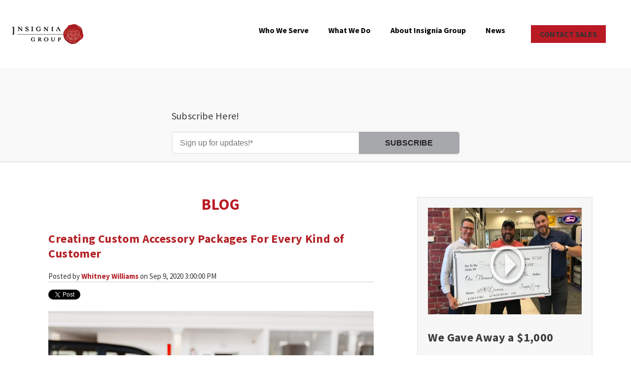

--- FILE ---
content_type: text/html; charset=UTF-8
request_url: https://www.insigniagroup.com/blog/topic/preload
body_size: 12377
content:
<!doctype html><!--[if lt IE 7]> <html class="no-js lt-ie9 lt-ie8 lt-ie7" lang="en-us" > <![endif]--><!--[if IE 7]>    <html class="no-js lt-ie9 lt-ie8" lang="en-us" >        <![endif]--><!--[if IE 8]>    <html class="no-js lt-ie9" lang="en-us" >               <![endif]--><!--[if gt IE 8]><!--><html class="no-js" lang="en-us"><!--<![endif]--><head>
    <meta charset="utf-8">
    <meta http-equiv="X-UA-Compatible" content="IE=edge,chrome=1">
    <meta name="author" content="Insignia Group LC">
    <meta name="description" content="preload | Read valuable articles that will help you sell more automotive accessories in the dealership">
    <meta name="generator" content="HubSpot">
    <title>Dealership Strategy Blog | Auto Accessory Sales | Insignia Group | preload</title>
    <link rel="shortcut icon" href="https://www.insigniagroup.com/hubfs/Marketing/crest.png">
    
<meta name="viewport" content="width=device-width, initial-scale=1">

    <script src="/hs/hsstatic/jquery-libs/static-1.4/jquery/jquery-1.11.2.js"></script>
<script src="/hs/hsstatic/jquery-libs/static-1.4/jquery-migrate/jquery-migrate-1.2.1.js"></script>
<script>hsjQuery = window['jQuery'];</script>
    <meta property="og:description" content="preload | Read valuable articles that will help you sell more automotive accessories in the dealership">
    <meta property="og:title" content="Dealership Strategy Blog | Auto Accessory Sales | Insignia Group | preload">
    <meta name="twitter:description" content="preload | Read valuable articles that will help you sell more automotive accessories in the dealership">
    <meta name="twitter:title" content="Dealership Strategy Blog | Auto Accessory Sales | Insignia Group | preload">

    

    
    <style>
a.cta_button{-moz-box-sizing:content-box !important;-webkit-box-sizing:content-box !important;box-sizing:content-box !important;vertical-align:middle}.hs-breadcrumb-menu{list-style-type:none;margin:0px 0px 0px 0px;padding:0px 0px 0px 0px}.hs-breadcrumb-menu-item{float:left;padding:10px 0px 10px 10px}.hs-breadcrumb-menu-divider:before{content:'›';padding-left:10px}.hs-featured-image-link{border:0}.hs-featured-image{float:right;margin:0 0 20px 20px;max-width:50%}@media (max-width: 568px){.hs-featured-image{float:none;margin:0;width:100%;max-width:100%}}.hs-screen-reader-text{clip:rect(1px, 1px, 1px, 1px);height:1px;overflow:hidden;position:absolute !important;width:1px}
</style>

<link rel="stylesheet" href="https://www.insigniagroup.com/hubfs/hub_generated/template_assets/1/41808633161/1744278843468/template_mobile-header-style.min.css">
<link rel="stylesheet" href="/hs/hsstatic/BlogSocialSharingSupport/static-1.258/bundles/project.css">
<link rel="stylesheet" href="/hs/hsstatic/AsyncSupport/static-1.501/sass/comments_listing_asset.css">
<link rel="stylesheet" href="/hs/hsstatic/AsyncSupport/static-1.501/sass/rss_post_listing.css">
<!-- Editor Styles -->
<style id="hs_editor_style" type="text/css">
#hs_cos_wrapper_module_1560969762004888  { display: block !important; margin-top: 0px !important; padding-top: 0px !important }
#hs_cos_wrapper_module_15609724113731105  { display: block !important; padding-left: 0px !important; padding-right: 0px !important; padding-top: 0px !important }
</style>
    

    

<!-- Google Tag Manager -->
<script>(function(w,d,s,l,i){w[l]=w[l]||[];w[l].push({'gtm.start':
new Date().getTime(),event:'gtm.js'});var f=d.getElementsByTagName(s)[0],
j=d.createElement(s),dl=l!='dataLayer'?'&l='+l:'';j.async=true;j.src=
'https://www.googletagmanager.com/gtm.js?id='+i+dl;f.parentNode.insertBefore(j,f);
})(window,document,'script','dataLayer','GTM-W2BFZ3T');</script>
<!-- End Google Tag Manager -->
<meta name="p:domain_verify" content="e01264aaaef245f08cc42f966b3d2211">
<meta name="google-site-verification" content="-fOpz4VCT6XfUEny_ECcdnMS5VxOAIt3BmfeJArYLIE">

<link href="https://fonts.googleapis.com/css?family=Lato:400,700|Source+Sans+Pro:400,700&amp;display=swap" rel="stylesheet">
<style>
textarea::placeholder {
    font: 400 13.3333px Arial;
    color: #8E8E8E;
}
</style>

<meta property="og:type" content="blog">
<meta name="twitter:card" content="summary">
<meta name="twitter:domain" content="www.insigniagroup.com">
<link rel="alternate" type="application/rss+xml" href="https://www.insigniagroup.com/blog/rss.xml">
<script src="//platform.linkedin.com/in.js" type="text/javascript">
    lang: en_US
</script>

<meta http-equiv="content-language" content="en-us">
<link rel="stylesheet" href="//7052064.fs1.hubspotusercontent-na1.net/hubfs/7052064/hub_generated/template_assets/DEFAULT_ASSET/1768837005847/template_layout.min.css">


<link rel="stylesheet" href="https://www.insigniagroup.com/hubfs/hub_generated/template_assets/1/4173295493/1744278847066/template_Insignia-Blog-V2.min.css">
<link rel="stylesheet" href="https://www.insigniagroup.com/hubfs/hub_generated/template_assets/1/4994613216/1744278847555/template_site-wide.css">
<link rel="stylesheet" href="https://www.insigniagroup.com/hubfs/hub_generated/template_assets/1/1972234936/1744278847944/template_Insignia-style.css">
<link rel="stylesheet" href="https://www.insigniagroup.com/hubfs/hub_generated/template_assets/1/10431279334/1761586067512/template_styles.css">

<meta name="twitter:site" content="@InsigniaGroup">

</head>
<body class="blog-pages   hs-blog-id-736161798 hs-blog-listing hs-content-path-blog-topic-preload hs-blog-name-insignia-group-blog" style="">
    <div class="header-container-wrapper">
    <div class="header-container container-fluid">

<div class="row-fluid-wrapper row-depth-1 row-number-1 ">
<div class="row-fluid ">
<div class="span12 widget-span widget-type-global_group " style="" data-widget-type="global_group" data-x="0" data-w="12">
<div class="" data-global-widget-path="generated_global_groups/41697372486.html"><div class="row-fluid-wrapper row-depth-1 row-number-1 ">
<div class="row-fluid ">
<div id="header-row" class="span12 widget-span widget-type-cell " style="padding: 0 24px;" data-widget-type="cell" data-x="0" data-w="12">

<div class="row-fluid-wrapper row-depth-1 row-number-2 ">
<div class="row-fluid ">
<div class="span2 widget-span widget-type-custom_widget ig-logo" style="" data-widget-type="custom_widget" data-x="0" data-w="2">
<div id="hs_cos_wrapper_module_1560969762004888" class="hs_cos_wrapper hs_cos_wrapper_widget hs_cos_wrapper_type_module widget-type-linked_image" style="" data-hs-cos-general-type="widget" data-hs-cos-type="module">
    






  



<span id="hs_cos_wrapper_module_1560969762004888_" class="hs_cos_wrapper hs_cos_wrapper_widget hs_cos_wrapper_type_linked_image" style="" data-hs-cos-general-type="widget" data-hs-cos-type="linked_image"><a href="https://www.insigniagroup.com/" target="_parent" id="hs-link-module_1560969762004888_" style="border-width:0px;border:0px;"><img src="https://www.insigniagroup.com/hs-fs/hubfs/newlogo-black%20(2).png?width=145&amp;height=40&amp;name=newlogo-black%20(2).png" class="hs-image-widget " width="145" height="40" style="max-width: 100%; height: auto;" alt="Insignia Group logo" title="Insignia Group logo" srcset="https://www.insigniagroup.com/hs-fs/hubfs/newlogo-black%20(2).png?width=73&amp;height=20&amp;name=newlogo-black%20(2).png 73w, https://www.insigniagroup.com/hs-fs/hubfs/newlogo-black%20(2).png?width=145&amp;height=40&amp;name=newlogo-black%20(2).png 145w, https://www.insigniagroup.com/hs-fs/hubfs/newlogo-black%20(2).png?width=218&amp;height=60&amp;name=newlogo-black%20(2).png 218w, https://www.insigniagroup.com/hs-fs/hubfs/newlogo-black%20(2).png?width=290&amp;height=80&amp;name=newlogo-black%20(2).png 290w, https://www.insigniagroup.com/hs-fs/hubfs/newlogo-black%20(2).png?width=363&amp;height=100&amp;name=newlogo-black%20(2).png 363w, https://www.insigniagroup.com/hs-fs/hubfs/newlogo-black%20(2).png?width=435&amp;height=120&amp;name=newlogo-black%20(2).png 435w" sizes="(max-width: 145px) 100vw, 145px"></a></span></div>

</div><!--end widget-span -->
<div class="span8 widget-span widget-type-custom_widget custom-menu-primary" style="" data-widget-type="custom_widget" data-x="2" data-w="8">
<div id="hs_cos_wrapper_module_1614009732697129" class="hs_cos_wrapper hs_cos_wrapper_widget hs_cos_wrapper_type_module widget-type-menu" style="" data-hs-cos-general-type="widget" data-hs-cos-type="module">
<span id="hs_cos_wrapper_module_1614009732697129_" class="hs_cos_wrapper hs_cos_wrapper_widget hs_cos_wrapper_type_menu" style="" data-hs-cos-general-type="widget" data-hs-cos-type="menu"><div id="hs_menu_wrapper_module_1614009732697129_" class="hs-menu-wrapper active-branch flyouts hs-menu-flow-horizontal" role="navigation" data-sitemap-name="default" data-menu-id="2565940803" aria-label="Navigation Menu">
 <ul role="menu">
  <li class="hs-menu-item hs-menu-depth-1 hs-item-has-children" role="none"><a href="javascript:;" aria-haspopup="true" aria-expanded="false" role="menuitem">Who We Serve</a>
   <ul role="menu" class="hs-menu-children-wrapper">
    <li class="hs-menu-item hs-menu-depth-2" role="none"><a href="https://www.insigniagroup.com/what-we-do-for-auto-dealers" role="menuitem">Auto Dealers</a></li>
    <li class="hs-menu-item hs-menu-depth-2" role="none"><a href="https://www.insigniagroup.com/powersport-machine-accessory-sales-software" role="menuitem">Powersports</a></li>
    <li class="hs-menu-item hs-menu-depth-2" role="none"><a href="https://www.insigniagroup.com/oem-services-and-solutions" role="menuitem">OEMs</a></li>
    <li class="hs-menu-item hs-menu-depth-2" role="none"><a href="https://www.insigniagroup.com/api/aftermarket-automotive-accessory-data-management" role="menuitem">Aftermarket</a></li>
    <li class="hs-menu-item hs-menu-depth-2" role="none"><a href="https://www.insigniagroup.com/digital-retailers-and-automotive-software" role="menuitem">Digital Retailers/Automotive Software</a></li>
   </ul></li>
  <li class="hs-menu-item hs-menu-depth-1 hs-item-has-children" role="none"><a href="javascript:;" aria-haspopup="true" aria-expanded="false" role="menuitem">What We Do</a>
   <ul role="menu" class="hs-menu-children-wrapper">
    <li class="hs-menu-item hs-menu-depth-2" role="none"><a href="https://www.insigniagroup.com/ig-suite" role="menuitem">IG Suite</a></li>
    <li class="hs-menu-item hs-menu-depth-2" role="none"><a href="https://www.insigniagroup.com/accessory-sync" role="menuitem">AccessorySync</a></li>
    <li class="hs-menu-item hs-menu-depth-2" role="none"><a href="https://www.insigniagroup.com/content-syndication-api" role="menuitem">Content Syndication/API</a></li>
    <li class="hs-menu-item hs-menu-depth-2" role="none"><a href="https://www.insigniagroup.com/catalog-services" role="menuitem">Catalog Services</a></li>
    <li class="hs-menu-item hs-menu-depth-2" role="none"><a href="https://info.insigniagroup.com/insignia-group-render-portal-2" role="menuitem">Render Portal</a></li>
    <li class="hs-menu-item hs-menu-depth-2" role="none"><a href="https://info.insigniagroup.com/dealergroupagreement" role="menuitem">Dealer Group Agreement </a></li>
   </ul></li>
  <li class="hs-menu-item hs-menu-depth-1 hs-item-has-children" role="none"><a href="javascript:;" aria-haspopup="true" aria-expanded="false" role="menuitem">About Insignia Group </a>
   <ul role="menu" class="hs-menu-children-wrapper">
    <li class="hs-menu-item hs-menu-depth-2" role="none"><a href="https://www.insigniagroup.com/leadership" role="menuitem">Leadership</a></li>
    <li class="hs-menu-item hs-menu-depth-2" role="none"><a href="https://www.insigniagroup.com/testimonials" role="menuitem">Testimonials </a></li>
    <li class="hs-menu-item hs-menu-depth-2" role="none"><a href="https://www.insigniagroup.com/jobs" role="menuitem">Careers</a></li>
    <li class="hs-menu-item hs-menu-depth-2" role="none"><a href="https://www.insigniagroup.com/about-us" role="menuitem">History</a></li>
    <li class="hs-menu-item hs-menu-depth-2" role="none"><a href="https://www.insigniagroup.com/contact" role="menuitem">Contact</a></li>
   </ul></li>
  <li class="hs-menu-item hs-menu-depth-1 hs-item-has-children" role="none"><a href="javascript:;" aria-haspopup="true" aria-expanded="false" role="menuitem">News</a>
   <ul role="menu" class="hs-menu-children-wrapper">
    <li class="hs-menu-item hs-menu-depth-2" role="none"><a href="https://www.insigniagroup.com/news" role="menuitem">News and PR</a></li>
    <li class="hs-menu-item hs-menu-depth-2" role="none"><a href="https://www.insigniagroup.com/blog" role="menuitem">Blog</a></li>
    <li class="hs-menu-item hs-menu-depth-2" role="none"><a href="https://www.insigniagroup.com/industry-reports" role="menuitem">Whitepapers</a></li>
   </ul></li>
 </ul>
</div></span>
</div>

</div><!--end widget-span -->
<div class="span2 widget-span widget-type-custom_widget nav-cta" style="width: 162px;" data-widget-type="custom_widget" data-x="10" data-w="2">
<div id="hs_cos_wrapper_module_15609724113731105" class="hs_cos_wrapper hs_cos_wrapper_widget hs_cos_wrapper_type_module widget-type-cta" style="" data-hs-cos-general-type="widget" data-hs-cos-type="module"><span id="hs_cos_wrapper_module_15609724113731105_" class="hs_cos_wrapper hs_cos_wrapper_widget hs_cos_wrapper_type_cta" style="" data-hs-cos-general-type="widget" data-hs-cos-type="cta"><!--HubSpot Call-to-Action Code --><span class="hs-cta-wrapper" id="hs-cta-wrapper-a4e55919-e556-4473-ad7d-2a38526e518f"><span class="hs-cta-node hs-cta-a4e55919-e556-4473-ad7d-2a38526e518f" id="hs-cta-a4e55919-e556-4473-ad7d-2a38526e518f"><!--[if lte IE 8]><div id="hs-cta-ie-element"></div><![endif]--><a href="https://cta-redirect.hubspot.com/cta/redirect/99165/a4e55919-e556-4473-ad7d-2a38526e518f"><img class="hs-cta-img" id="hs-cta-img-a4e55919-e556-4473-ad7d-2a38526e518f" style="border-width:0px;" src="https://no-cache.hubspot.com/cta/default/99165/a4e55919-e556-4473-ad7d-2a38526e518f.png" alt="CONTACT SALES"></a></span><script charset="utf-8" src="/hs/cta/cta/current.js"></script><script type="text/javascript"> hbspt.cta._relativeUrls=true;hbspt.cta.load(99165, 'a4e55919-e556-4473-ad7d-2a38526e518f', {"useNewLoader":"true","region":"na1"}); </script></span><!-- end HubSpot Call-to-Action Code --></span></div>

</div><!--end widget-span -->
</div><!--end row-->
</div><!--end row-wrapper -->

</div><!--end widget-span -->
</div><!--end row-->
</div><!--end row-wrapper -->
</div>
</div><!--end widget-span -->
</div><!--end row-->
</div><!--end row-wrapper -->

    </div><!--end header -->
</div><!--end header wrapper -->

<div class="body-container-wrapper">
    <div class="body-container container-fluid">

<div class="row-fluid-wrapper row-depth-1 row-number-1 ">
<div class="row-fluid ">
<div class="span12 widget-span widget-type-cell light-bkg" style="" data-widget-type="cell" data-x="0" data-w="12">

<div class="row-fluid-wrapper row-depth-1 row-number-2 ">
<div class="row-fluid ">
<div class="span12 widget-span widget-type-cell page-center subscribe" style="" data-widget-type="cell" data-x="0" data-w="12">

<div class="row-fluid-wrapper row-depth-1 row-number-3 ">
<div class="row-fluid ">
<div class="span3 widget-span widget-type-space " style="" data-widget-type="space" data-x="0" data-w="3">
<div class="cell-wrapper layout-widget-wrapper">
<span id="hs_cos_wrapper_module_145252660585669697" class="hs_cos_wrapper hs_cos_wrapper_widget hs_cos_wrapper_type_space" style="" data-hs-cos-general-type="widget" data-hs-cos-type="space"></span></div><!--end layout-widget-wrapper -->
</div><!--end widget-span -->
<div class="span6 widget-span widget-type-cell " style="" data-widget-type="cell" data-x="3" data-w="6">

<div class="row-fluid-wrapper row-depth-1 row-number-4 ">
<div class="row-fluid ">
<div class="span12 widget-span widget-type-custom_widget " style="" data-widget-type="custom_widget" data-x="0" data-w="12">
<div id="hs_cos_wrapper_module_1614201197040171" class="hs_cos_wrapper hs_cos_wrapper_widget hs_cos_wrapper_type_module widget-type-blog_subscribe" style="" data-hs-cos-general-type="widget" data-hs-cos-type="module">


<span id="hs_cos_wrapper_module_1614201197040171_blog_subscribe" class="hs_cos_wrapper hs_cos_wrapper_widget hs_cos_wrapper_type_blog_subscribe" style="" data-hs-cos-general-type="widget" data-hs-cos-type="blog_subscribe"><h3 id="hs_cos_wrapper_module_1614201197040171_blog_subscribe_title" class="hs_cos_wrapper form-title" data-hs-cos-general-type="widget_field" data-hs-cos-type="text">Subscribe Here!</h3>

<div id="hs_form_target_module_1614201197040171_blog_subscribe_8702"></div>



</span></div>

</div><!--end widget-span -->
</div><!--end row-->
</div><!--end row-wrapper -->

</div><!--end widget-span -->
<div class="span3 widget-span widget-type-space " style="" data-widget-type="space" data-x="9" data-w="3">
<div class="cell-wrapper layout-widget-wrapper">
<span id="hs_cos_wrapper_module_145252661602073578" class="hs_cos_wrapper hs_cos_wrapper_widget hs_cos_wrapper_type_space" style="" data-hs-cos-general-type="widget" data-hs-cos-type="space"></span></div><!--end layout-widget-wrapper -->
</div><!--end widget-span -->
</div><!--end row-->
</div><!--end row-wrapper -->

</div><!--end widget-span -->
</div><!--end row-->
</div><!--end row-wrapper -->

</div><!--end widget-span -->
</div><!--end row-->
</div><!--end row-wrapper -->

<div class="row-fluid-wrapper row-depth-1 row-number-5 ">
<div class="row-fluid ">
<div class="span12 widget-span widget-type-cell page-center main-blog" style="" data-widget-type="cell" data-x="0" data-w="12">

<div class="row-fluid-wrapper row-depth-1 row-number-6 ">
<div class="row-fluid ">
<div class="span8 widget-span widget-type-cell main-content" style="" data-widget-type="cell" data-x="0" data-w="8">

<div class="row-fluid-wrapper row-depth-1 row-number-7 ">
<div class="row-fluid ">
<div class="span12 widget-span widget-type-cell " style="" data-widget-type="cell" data-x="0" data-w="12">

<div class="row-fluid-wrapper row-depth-1 row-number-8 ">
<div class="row-fluid ">
<div class="span12 widget-span widget-type-custom_widget " style="margin-top: 25px; margin-bottom:-50px; margin-left: 20px; font-family: 'Source Sans Pro',sans-serif; font-size: 48px;" data-widget-type="custom_widget" data-x="0" data-w="12">
<div id="hs_cos_wrapper_module_162324742824167" class="hs_cos_wrapper hs_cos_wrapper_widget hs_cos_wrapper_type_module widget-type-header" style="" data-hs-cos-general-type="widget" data-hs-cos-type="module">



<span id="hs_cos_wrapper_module_162324742824167_" class="hs_cos_wrapper hs_cos_wrapper_widget hs_cos_wrapper_type_header" style="" data-hs-cos-general-type="widget" data-hs-cos-type="header"><h1>Blog</h1></span></div>

</div><!--end widget-span -->
</div><!--end row-->
</div><!--end row-wrapper -->

<div class="row-fluid-wrapper row-depth-1 row-number-9 ">
<div class="row-fluid ">
<div class="span12 widget-span widget-type-custom_widget " style="" data-widget-type="custom_widget" data-x="0" data-w="12">
<div id="hs_cos_wrapper_module_161063325609782" class="hs_cos_wrapper hs_cos_wrapper_widget hs_cos_wrapper_type_module widget-type-blog_content" style="" data-hs-cos-general-type="widget" data-hs-cos-type="module">
   <div class="blog-section">
<div class="blog-listing-wrapper cell-wrapper">
<div class="blog-section">
<div class="blog-listing-wrapper cell-wrapper">
<div class="post-listing">
<div class="post-item">
<div class="post-header">
<h2><a href="https://www.insigniagroup.com/blog/creating-custom-accessory-packages-for-every-kind-of-customer">Creating Custom Accessory Packages For Every Kind of Customer</a></h2>
<div id="hubspot-author_data" class="hubspot-editable" data-hubspot-form-id="author_data" data-hubspot-name="Blog Author">
Posted by
<a class="author-link" href="https://www.insigniagroup.com/blog/author/whitney-williams">Whitney Williams</a> on Sep 9, 2020 3:00:00 PM
</div>
<span id="hs_cos_wrapper_blog_social_sharing" class="hs_cos_wrapper hs_cos_wrapper_widget hs_cos_wrapper_type_blog_social_sharing" style="" data-hs-cos-general-type="widget" data-hs-cos-type="blog_social_sharing">
<div class="hs-blog-social-share">
<ul class="hs-blog-social-share-list">
<li class="hs-blog-social-share-item hs-blog-social-share-item-twitter">
<!-- Twitter social share -->
<a href="https://twitter.com/share" class="twitter-share-button" data-lang="en" data-url="https://www.insigniagroup.com/blog/creating-custom-accessory-packages-for-every-kind-of-customer" data-size="medium" data-text="Creating Custom Accessory Packages For Every Kind of Customer">Tweet</a>
</li>
<li class="hs-blog-social-share-item hs-blog-social-share-item-linkedin">
<!-- LinkedIn social share -->
<script type="IN/Share" data-url="https://www.insigniagroup.com/blog/creating-custom-accessory-packages-for-every-kind-of-customer" data-showzero="true" data-counter="right"></script>
</li>
<li class="hs-blog-social-share-item hs-blog-social-share-item-facebook">
<!-- Facebook share -->
<div class="fb-share-button" data-href="https://www.insigniagroup.com/blog/creating-custom-accessory-packages-for-every-kind-of-customer" data-layout="button_count"></div>
</li>
</ul>
</div>
</span>
</div>
<div class="post-body clearfix">
<!--post summary-->
<div class="hs-featured-image-wrapper">
<a href="https://www.insigniagroup.com/blog/creating-custom-accessory-packages-for-every-kind-of-customer" title="" class="hs-featured-image-link">
<img src="https://www.insigniagroup.com/hubfs/man-lying-on-the-hood-of-new-car-in-showroom-ZJYEM2V.jpg" class="hs-featured-image" alt="">
</a>
</div>
<p><span style="background-color: transparent;">What can one of the most popular burger joints teach your dealership about Vehicle Personalization?</span></p> 
<p><span style="background-color: transparent;">Simple: everybody wants it their way. Personalization is king, and customizing is always a good idea. Right now, dealerships everywhere need all the good ideas to adapt to the times—such as building packages that allow you to display your brand’s personality—while enticing customers. Custom packages can be fluid, seasonal, brand loyal, fun, quirky, and a host of other things.&nbsp;</span></p>
</div>
<a class="more-link" href="https://www.insigniagroup.com/blog/creating-custom-accessory-packages-for-every-kind-of-customer">Read More</a>
<div class="custom_listing_comments">
0 Comments <a href="https://www.insigniagroup.com/blog/creating-custom-accessory-packages-for-every-kind-of-customer#comments-listing">Click here to read/write comments</a>
</div>
<p id="hubspot-topic_data"> Topics:
<a class="topic-link" href="https://www.insigniagroup.com/blog/topic/marketing">Marketing</a>,
<a class="topic-link" href="https://www.insigniagroup.com/blog/topic/dealership">Dealership</a>,
<a class="topic-link" href="https://www.insigniagroup.com/blog/topic/accessories">accessories</a>,
<a class="topic-link" href="https://www.insigniagroup.com/blog/topic/sales">sales</a>,
<a class="topic-link" href="https://www.insigniagroup.com/blog/topic/customers">customers</a>,
<a class="topic-link" href="https://www.insigniagroup.com/blog/topic/success">success</a>,
<a class="topic-link" href="https://www.insigniagroup.com/blog/topic/accessories-sales">Accessories sales</a>,
<a class="topic-link" href="https://www.insigniagroup.com/blog/topic/tips">tips</a>,
<a class="topic-link" href="https://www.insigniagroup.com/blog/topic/preload">preload</a>,
<a class="topic-link" href="https://www.insigniagroup.com/blog/topic/aftermarket">Aftermarket</a>
</p>
</div>
<div class="post-item">
<div class="post-header">
<h2><a href="https://www.insigniagroup.com/blog/5-ways-to-increase-revenues-without-selling-more-cars">5 Ways to increase revenues without selling one more car</a></h2>
<div id="hubspot-author_data" class="hubspot-editable" data-hubspot-form-id="author_data" data-hubspot-name="Blog Author">
Posted by
<a class="author-link" href="https://www.insigniagroup.com/blog/author/insignia-group">Insignia Group</a> on Jan 17, 2020 5:00:00 PM
</div>
<span id="hs_cos_wrapper_blog_social_sharing" class="hs_cos_wrapper hs_cos_wrapper_widget hs_cos_wrapper_type_blog_social_sharing" style="" data-hs-cos-general-type="widget" data-hs-cos-type="blog_social_sharing">
<div class="hs-blog-social-share">
<ul class="hs-blog-social-share-list">
<li class="hs-blog-social-share-item hs-blog-social-share-item-twitter">
<!-- Twitter social share -->
<a href="https://twitter.com/share" class="twitter-share-button" data-lang="en" data-url="https://www.insigniagroup.com/blog/5-ways-to-increase-revenues-without-selling-more-cars" data-size="medium" data-text="5 Ways to increase revenues without selling one more car">Tweet</a>
</li>
<li class="hs-blog-social-share-item hs-blog-social-share-item-linkedin">
<!-- LinkedIn social share -->
<script type="IN/Share" data-url="https://www.insigniagroup.com/blog/5-ways-to-increase-revenues-without-selling-more-cars" data-showzero="true" data-counter="right"></script>
</li>
<li class="hs-blog-social-share-item hs-blog-social-share-item-facebook">
<!-- Facebook share -->
<div class="fb-share-button" data-href="https://www.insigniagroup.com/blog/5-ways-to-increase-revenues-without-selling-more-cars" data-layout="button_count"></div>
</li>
</ul>
</div>
</span>
</div>
<div class="post-body clearfix">
<!--post summary-->
<div class="hs-featured-image-wrapper">
<a href="https://www.insigniagroup.com/blog/5-ways-to-increase-revenues-without-selling-more-cars" title="" class="hs-featured-image-link">
<img src="https://www.insigniagroup.com/hubfs/consulting%20pic.jpg" class="hs-featured-image" alt="">
</a>
</div>
<p>Margin Compression? Missing gross profit? Want to pocket more cash?<br><br>Can you do it without selling any additional cars?<br><br>Regardless of the year-to-year ebb and flow of vehicle sales, Vehicle Personalization is a great way to increase revenue and deepen your profits...or pockets!</p>
</div>
<a class="more-link" href="https://www.insigniagroup.com/blog/5-ways-to-increase-revenues-without-selling-more-cars">Read More</a>
<div class="custom_listing_comments">
0 Comments <a href="https://www.insigniagroup.com/blog/5-ways-to-increase-revenues-without-selling-more-cars#comments-listing">Click here to read/write comments</a>
</div>
<p id="hubspot-topic_data"> Topics:
<a class="topic-link" href="https://www.insigniagroup.com/blog/topic/increase-profits">Increase Profits</a>,
<a class="topic-link" href="https://www.insigniagroup.com/blog/topic/accessories-sales">Accessories sales</a>,
<a class="topic-link" href="https://www.insigniagroup.com/blog/topic/we-owe">we-owe</a>,
<a class="topic-link" href="https://www.insigniagroup.com/blog/topic/preload">preload</a>,
<a class="topic-link" href="https://www.insigniagroup.com/blog/topic/gross-profit">Gross profit</a>,
<a class="topic-link" href="https://www.insigniagroup.com/blog/topic/customer-experience">customer experience</a>
</p>
</div>
<div class="post-item">
<div class="post-header">
<h2><a href="https://www.insigniagroup.com/blog/get-game-day-ready-with-a-seasonal-accessory-shake-up">Get Game Day Ready With A Seasonal Accessory Shake Up</a></h2>
<div id="hubspot-author_data" class="hubspot-editable" data-hubspot-form-id="author_data" data-hubspot-name="Blog Author">
Posted by
<a class="author-link" href="https://www.insigniagroup.com/blog/author/whitney-williams">Whitney Williams</a> on Sep 13, 2019 9:30:00 AM
</div>
<span id="hs_cos_wrapper_blog_social_sharing" class="hs_cos_wrapper hs_cos_wrapper_widget hs_cos_wrapper_type_blog_social_sharing" style="" data-hs-cos-general-type="widget" data-hs-cos-type="blog_social_sharing">
<div class="hs-blog-social-share">
<ul class="hs-blog-social-share-list">
<li class="hs-blog-social-share-item hs-blog-social-share-item-twitter">
<!-- Twitter social share -->
<a href="https://twitter.com/share" class="twitter-share-button" data-lang="en" data-url="https://www.insigniagroup.com/blog/get-game-day-ready-with-a-seasonal-accessory-shake-up" data-size="medium" data-text="Get Game Day Ready With A Seasonal Accessory Shake Up">Tweet</a>
</li>
<li class="hs-blog-social-share-item hs-blog-social-share-item-linkedin">
<!-- LinkedIn social share -->
<script type="IN/Share" data-url="https://www.insigniagroup.com/blog/get-game-day-ready-with-a-seasonal-accessory-shake-up" data-showzero="true" data-counter="right"></script>
</li>
<li class="hs-blog-social-share-item hs-blog-social-share-item-facebook">
<!-- Facebook share -->
<div class="fb-share-button" data-href="https://www.insigniagroup.com/blog/get-game-day-ready-with-a-seasonal-accessory-shake-up" data-layout="button_count"></div>
</li>
</ul>
</div>
</span>
</div>
<div class="post-body clearfix">
<!--post summary-->
<div class="hs-featured-image-wrapper">
<a href="https://www.insigniagroup.com/blog/get-game-day-ready-with-a-seasonal-accessory-shake-up" title="" class="hs-featured-image-link">
<img src="https://www.insigniagroup.com/hubfs/13399-Homecoming_Tailgate_and_Game_4525_(10872553585).jpg" class="hs-featured-image" alt="13399-Homecoming_Tailgate_and_Game_4525_(10872553585)">
</a>
</div>
<p>Once upon a time, Vehicle Personalization met football and fell in love. The two were married in a dealership overlooking a college stadium and began their lives together. Soon, they welcomed a baby, named Tailgating, and it would change the world.</p>
</div>
<a class="more-link" href="https://www.insigniagroup.com/blog/get-game-day-ready-with-a-seasonal-accessory-shake-up">Read More</a>
<div class="custom_listing_comments">
0 Comments <a href="https://www.insigniagroup.com/blog/get-game-day-ready-with-a-seasonal-accessory-shake-up#comments-listing">Click here to read/write comments</a>
</div>
<p id="hubspot-topic_data"> Topics:
<a class="topic-link" href="https://www.insigniagroup.com/blog/topic/accessories-system">Accessories System</a>,
<a class="topic-link" href="https://www.insigniagroup.com/blog/topic/dealership">Dealership</a>,
<a class="topic-link" href="https://www.insigniagroup.com/blog/topic/vehicle-personalization">Vehicle Personalization</a>,
<a class="topic-link" href="https://www.insigniagroup.com/blog/topic/accessories">accessories</a>,
<a class="topic-link" href="https://www.insigniagroup.com/blog/topic/showroom">Showroom</a>,
<a class="topic-link" href="https://www.insigniagroup.com/blog/topic/seasonal">seasonal</a>,
<a class="topic-link" href="https://www.insigniagroup.com/blog/topic/customers">customers</a>,
<a class="topic-link" href="https://www.insigniagroup.com/blog/topic/tips">tips</a>,
<a class="topic-link" href="https://www.insigniagroup.com/blog/topic/creative">creative</a>,
<a class="topic-link" href="https://www.insigniagroup.com/blog/topic/increase-sales">increase sales</a>,
<a class="topic-link" href="https://www.insigniagroup.com/blog/topic/preload">preload</a>,
<a class="topic-link" href="https://www.insigniagroup.com/blog/topic/aftermarket">Aftermarket</a>,
<a class="topic-link" href="https://www.insigniagroup.com/blog/topic/building">building</a>,
<a class="topic-link" href="https://www.insigniagroup.com/blog/topic/dealer">dealer</a>,
<a class="topic-link" href="https://www.insigniagroup.com/blog/topic/gross-profit">Gross profit</a>,
<a class="topic-link" href="https://www.insigniagroup.com/blog/topic/profit">profit</a>,
<a class="topic-link" href="https://www.insigniagroup.com/blog/topic/cash">cash</a>
</p>
</div>
<div class="post-item">
<div class="post-header">
<h2><a href="https://www.insigniagroup.com/blog/why-oe-and-aftermarket-should-rule-your-dealership">Why OE And Aftermarket Should Rule Your Dealership</a></h2>
<div id="hubspot-author_data" class="hubspot-editable" data-hubspot-form-id="author_data" data-hubspot-name="Blog Author">
Posted by
<a class="author-link" href="https://www.insigniagroup.com/blog/author/whitney-williams">Whitney Williams</a> on Apr 10, 2019 11:30:00 AM
</div>
<span id="hs_cos_wrapper_blog_social_sharing" class="hs_cos_wrapper hs_cos_wrapper_widget hs_cos_wrapper_type_blog_social_sharing" style="" data-hs-cos-general-type="widget" data-hs-cos-type="blog_social_sharing">
<div class="hs-blog-social-share">
<ul class="hs-blog-social-share-list">
<li class="hs-blog-social-share-item hs-blog-social-share-item-twitter">
<!-- Twitter social share -->
<a href="https://twitter.com/share" class="twitter-share-button" data-lang="en" data-url="https://www.insigniagroup.com/blog/why-oe-and-aftermarket-should-rule-your-dealership" data-size="medium" data-text="Why OE And Aftermarket Should Rule Your Dealership">Tweet</a>
</li>
<li class="hs-blog-social-share-item hs-blog-social-share-item-linkedin">
<!-- LinkedIn social share -->
<script type="IN/Share" data-url="https://www.insigniagroup.com/blog/why-oe-and-aftermarket-should-rule-your-dealership" data-showzero="true" data-counter="right"></script>
</li>
<li class="hs-blog-social-share-item hs-blog-social-share-item-facebook">
<!-- Facebook share -->
<div class="fb-share-button" data-href="https://www.insigniagroup.com/blog/why-oe-and-aftermarket-should-rule-your-dealership" data-layout="button_count"></div>
</li>
</ul>
</div>
</span>
</div>
<div class="post-body clearfix">
<!--post summary-->
<div class="hs-featured-image-wrapper">
<a href="https://www.insigniagroup.com/blog/why-oe-and-aftermarket-should-rule-your-dealership" title="" class="hs-featured-image-link">
<img src="https://www.insigniagroup.com/hubfs/king%20config%20jeep-1.png" class="hs-featured-image" alt="king config jeep-1">
</a>
</div>
<p>When it comes to deciding how to stock your electronic accessory catalog, the name of the game is “both/and”. Yes, OE and aftermarket accessories are the new Ying and Yang, existing in perfect harmony within your parts department. As a best practice tip, strategically lay out your physical and on-screen display with OE’s most likely to succeed, and fill in the gaps with wisely sourced aftermarket.</p>
</div>
<a class="more-link" href="https://www.insigniagroup.com/blog/why-oe-and-aftermarket-should-rule-your-dealership">Read More</a>
<div class="custom_listing_comments">
0 Comments <a href="https://www.insigniagroup.com/blog/why-oe-and-aftermarket-should-rule-your-dealership#comments-listing">Click here to read/write comments</a>
</div>
<p id="hubspot-topic_data"> Topics:
<a class="topic-link" href="https://www.insigniagroup.com/blog/topic/accessories-system">Accessories System</a>,
<a class="topic-link" href="https://www.insigniagroup.com/blog/topic/sales-best-practices">Sales Best Practices</a>,
<a class="topic-link" href="https://www.insigniagroup.com/blog/topic/dealership">Dealership</a>,
<a class="topic-link" href="https://www.insigniagroup.com/blog/topic/vehicle-personalization">Vehicle Personalization</a>,
<a class="topic-link" href="https://www.insigniagroup.com/blog/topic/accessories">accessories</a>,
<a class="topic-link" href="https://www.insigniagroup.com/blog/topic/brand-loyalty">brand loyalty</a>,
<a class="topic-link" href="https://www.insigniagroup.com/blog/topic/educate">Educate</a>,
<a class="topic-link" href="https://www.insigniagroup.com/blog/topic/best-practice">Best Practice</a>,
<a class="topic-link" href="https://www.insigniagroup.com/blog/topic/accessories-sales">Accessories sales</a>,
<a class="topic-link" href="https://www.insigniagroup.com/blog/topic/configurator">configurator</a>,
<a class="topic-link" href="https://www.insigniagroup.com/blog/topic/preload">preload</a>,
<a class="topic-link" href="https://www.insigniagroup.com/blog/topic/aftermarket">Aftermarket</a>,
<a class="topic-link" href="https://www.insigniagroup.com/blog/topic/oe">OE</a>
</p>
</div>
<div class="post-item">
<div class="post-header">
<h2><a href="https://www.insigniagroup.com/blog/3-ways-to-put-your-preload-program-to-work-for-you">3 Ways To Put Your Preload Program To Work For You</a></h2>
<div id="hubspot-author_data" class="hubspot-editable" data-hubspot-form-id="author_data" data-hubspot-name="Blog Author">
Posted by
<a class="author-link" href="https://www.insigniagroup.com/blog/author/whitney-williams">Whitney Williams</a> on Feb 13, 2019 12:15:00 PM
</div>
<span id="hs_cos_wrapper_blog_social_sharing" class="hs_cos_wrapper hs_cos_wrapper_widget hs_cos_wrapper_type_blog_social_sharing" style="" data-hs-cos-general-type="widget" data-hs-cos-type="blog_social_sharing">
<div class="hs-blog-social-share">
<ul class="hs-blog-social-share-list">
<li class="hs-blog-social-share-item hs-blog-social-share-item-twitter">
<!-- Twitter social share -->
<a href="https://twitter.com/share" class="twitter-share-button" data-lang="en" data-url="https://www.insigniagroup.com/blog/3-ways-to-put-your-preload-program-to-work-for-you" data-size="medium" data-text="3 Ways To Put Your Preload Program To Work For You">Tweet</a>
</li>
<li class="hs-blog-social-share-item hs-blog-social-share-item-linkedin">
<!-- LinkedIn social share -->
<script type="IN/Share" data-url="https://www.insigniagroup.com/blog/3-ways-to-put-your-preload-program-to-work-for-you" data-showzero="true" data-counter="right"></script>
</li>
<li class="hs-blog-social-share-item hs-blog-social-share-item-facebook">
<!-- Facebook share -->
<div class="fb-share-button" data-href="https://www.insigniagroup.com/blog/3-ways-to-put-your-preload-program-to-work-for-you" data-layout="button_count"></div>
</li>
</ul>
</div>
</span>
</div>
<div class="post-body clearfix">
<!--post summary-->
<div class="hs-featured-image-wrapper">
<a href="https://www.insigniagroup.com/blog/3-ways-to-put-your-preload-program-to-work-for-you" title="" class="hs-featured-image-link">
<img src="https://www.insigniagroup.com/hubfs/ram%20accessory%20truck.png" class="hs-featured-image" alt="ram accessory truck">
</a>
</div>
<p>In a fictional study never performed, 100% of dealers admitted their preloading program was one of their biggest factors hindering them from selling accessories in the showroom.</p> 
<p>Jokes aside, this really is a common theme that dealers are often getting snagged on. &nbsp;We all know that vehicle personalization is a multi-billion dollar industry, but with popular vehicles preloaded on the lot and showroom floor, dealers shy away from bringing up additional add-ons to their customer. The result? The customer just buys what they need somewhere else.</p>
</div>
<a class="more-link" href="https://www.insigniagroup.com/blog/3-ways-to-put-your-preload-program-to-work-for-you">Read More</a>
<div class="custom_listing_comments">
0 Comments <a href="https://www.insigniagroup.com/blog/3-ways-to-put-your-preload-program-to-work-for-you#comments-listing">Click here to read/write comments</a>
</div>
<p id="hubspot-topic_data"> Topics:
<a class="topic-link" href="https://www.insigniagroup.com/blog/topic/accessories-system">Accessories System</a>,
<a class="topic-link" href="https://www.insigniagroup.com/blog/topic/sales-best-practices">Sales Best Practices</a>,
<a class="topic-link" href="https://www.insigniagroup.com/blog/topic/customer-retention">Customer Retention</a>,
<a class="topic-link" href="https://www.insigniagroup.com/blog/topic/word-tracks">Word Tracks</a>,
<a class="topic-link" href="https://www.insigniagroup.com/blog/topic/reducing-turnover">Reducing Turnover</a>,
<a class="topic-link" href="https://www.insigniagroup.com/blog/topic/increase-profits">Increase Profits</a>,
<a class="topic-link" href="https://www.insigniagroup.com/blog/topic/dealership">Dealership</a>,
<a class="topic-link" href="https://www.insigniagroup.com/blog/topic/vehicle-personalization">Vehicle Personalization</a>,
<a class="topic-link" href="https://www.insigniagroup.com/blog/topic/accessories">accessories</a>,
<a class="topic-link" href="https://www.insigniagroup.com/blog/topic/staff">staff</a>,
<a class="topic-link" href="https://www.insigniagroup.com/blog/topic/sales">sales</a>,
<a class="topic-link" href="https://www.insigniagroup.com/blog/topic/accessory-program">accessory program</a>,
<a class="topic-link" href="https://www.insigniagroup.com/blog/topic/best-practice">Best Practice</a>,
<a class="topic-link" href="https://www.insigniagroup.com/blog/topic/drive">drive</a>,
<a class="topic-link" href="https://www.insigniagroup.com/blog/topic/accessories-sales">Accessories sales</a>,
<a class="topic-link" href="https://www.insigniagroup.com/blog/topic/insignia-group">Insignia Group</a>,
<a class="topic-link" href="https://www.insigniagroup.com/blog/topic/land-rover">Land Rover</a>,
<a class="topic-link" href="https://www.insigniagroup.com/blog/topic/jaguar">Jaguar</a>,
<a class="topic-link" href="https://www.insigniagroup.com/blog/topic/increase-sales">increase sales</a>,
<a class="topic-link" href="https://www.insigniagroup.com/blog/topic/we-owe">we-owe</a>,
<a class="topic-link" href="https://www.insigniagroup.com/blog/topic/preload">preload</a>
</p>
</div>
</div>
<div class="blog-pagination">
<a class="all-posts-link" href="https://www.insigniagroup.com/blog/all">All posts</a>
</div>
</div>
</div>
</div>
</div>
</div>

</div><!--end widget-span -->
</div><!--end row-->
</div><!--end row-wrapper -->

</div><!--end widget-span -->
</div><!--end row-->
</div><!--end row-wrapper -->

<div class="row-fluid-wrapper row-depth-1 row-number-10 ">
<div class="row-fluid ">
<div class="span12 widget-span widget-type-blog_comments " style="" data-widget-type="blog_comments" data-x="0" data-w="12">
<div class="cell-wrapper layout-widget-wrapper">
<span id="hs_cos_wrapper_module_149547601757974" class="hs_cos_wrapper hs_cos_wrapper_widget hs_cos_wrapper_type_blog_comments" style="" data-hs-cos-general-type="widget" data-hs-cos-type="blog_comments">
</span></div><!--end layout-widget-wrapper -->
</div><!--end widget-span -->
</div><!--end row-->
</div><!--end row-wrapper -->

</div><!--end widget-span -->
<div class="span4 widget-span widget-type-cell sidebar" style="" data-widget-type="cell" data-x="8" data-w="4">

<div class="row-fluid-wrapper row-depth-1 row-number-11 ">
<div class="row-fluid ">
<div class="span12 widget-span widget-type-global_group content-block" style="" data-widget-type="global_group" data-x="0" data-w="12">
<div class="" data-global-widget-path="generated_global_groups/4425945425.html"><div class="row-fluid-wrapper row-depth-1 row-number-1 ">
<div class="row-fluid ">
<div class="span12 widget-span widget-type-linked_image center-content content-image" style="" data-widget-type="linked_image" data-x="0" data-w="12">
<div class="cell-wrapper layout-widget-wrapper">
<span id="hs_cos_wrapper_module_14691260953711" class="hs_cos_wrapper hs_cos_wrapper_widget hs_cos_wrapper_type_linked_image" style="" data-hs-cos-general-type="widget" data-hs-cos-type="linked_image"><a href="https://www.youtube.com/watch?v=Q3pRe8MKyCg" target="true" id="hs-link-module_14691260953711" style="border-width:0px;border:0px;"><img src="https://www.insigniagroup.com/hs-fs/hubfs/diplomat%20ride%20check.jpg?width=350&amp;height=216&amp;name=diplomat%20ride%20check.jpg" class="hs-image-widget " width="350" height="216" alt="We Gave Away a $1,000" title="We Gave Away a $1,000" srcset="https://www.insigniagroup.com/hs-fs/hubfs/diplomat%20ride%20check.jpg?width=175&amp;height=108&amp;name=diplomat%20ride%20check.jpg 175w, https://www.insigniagroup.com/hs-fs/hubfs/diplomat%20ride%20check.jpg?width=350&amp;height=216&amp;name=diplomat%20ride%20check.jpg 350w, https://www.insigniagroup.com/hs-fs/hubfs/diplomat%20ride%20check.jpg?width=525&amp;height=324&amp;name=diplomat%20ride%20check.jpg 525w, https://www.insigniagroup.com/hs-fs/hubfs/diplomat%20ride%20check.jpg?width=700&amp;height=432&amp;name=diplomat%20ride%20check.jpg 700w, https://www.insigniagroup.com/hs-fs/hubfs/diplomat%20ride%20check.jpg?width=875&amp;height=540&amp;name=diplomat%20ride%20check.jpg 875w, https://www.insigniagroup.com/hs-fs/hubfs/diplomat%20ride%20check.jpg?width=1050&amp;height=648&amp;name=diplomat%20ride%20check.jpg 1050w" sizes="(max-width: 350px) 100vw, 350px"></a></span></div><!--end layout-widget-wrapper -->
</div><!--end widget-span -->
</div><!--end row-->
</div><!--end row-wrapper -->

<div class="row-fluid-wrapper row-depth-1 row-number-2 ">
<div class="row-fluid ">
<div class="span12 widget-span widget-type-rich_text content-offer-text" style="" data-widget-type="rich_text" data-x="0" data-w="12">
<div class="cell-wrapper layout-widget-wrapper">
<span id="hs_cos_wrapper_module_14691260953712" class="hs_cos_wrapper hs_cos_wrapper_widget hs_cos_wrapper_type_rich_text" style="" data-hs-cos-general-type="widget" data-hs-cos-type="rich_text"><h4>We Gave Away a $1,000</h4>
<p>Join David Stringer, Rick Ricart, and Jim Moshier as they discuss the importance of vehicle personalization in their dealerships’ success and see the exciting conclusion to the #DiplomatRide.</p></span>
</div><!--end layout-widget-wrapper -->
</div><!--end widget-span -->
</div><!--end row-->
</div><!--end row-wrapper -->

<div class="row-fluid-wrapper row-depth-1 row-number-3 ">
<div class="row-fluid ">
<div class="span12 widget-span widget-type-cta content-offer-cta" style="" data-widget-type="cta" data-x="0" data-w="12">
<div class="cell-wrapper layout-widget-wrapper">
<span id="hs_cos_wrapper_module_14691260953713" class="hs_cos_wrapper hs_cos_wrapper_widget hs_cos_wrapper_type_cta" style="" data-hs-cos-general-type="widget" data-hs-cos-type="cta"></span></div><!--end layout-widget-wrapper -->
</div><!--end widget-span -->
</div><!--end row-->
</div><!--end row-wrapper -->

<div class="row-fluid-wrapper row-depth-1 row-number-4 ">
<div class="row-fluid ">
<div class="span12 widget-span widget-type-cta center-content content-image" style="" data-widget-type="cta" data-x="0" data-w="12">
<div class="cell-wrapper layout-widget-wrapper">
<span id="hs_cos_wrapper_module_151206152393945" class="hs_cos_wrapper hs_cos_wrapper_widget hs_cos_wrapper_type_cta" style="" data-hs-cos-general-type="widget" data-hs-cos-type="cta"><!--HubSpot Call-to-Action Code --><span class="hs-cta-wrapper" id="hs-cta-wrapper-900631ba-a8b1-4897-9794-a311abe08c50"><span class="hs-cta-node hs-cta-900631ba-a8b1-4897-9794-a311abe08c50" id="hs-cta-900631ba-a8b1-4897-9794-a311abe08c50"><!--[if lte IE 8]><div id="hs-cta-ie-element"></div><![endif]--><a href="https://cta-redirect.hubspot.com/cta/redirect/99165/900631ba-a8b1-4897-9794-a311abe08c50" target="_blank" rel="noopener"><img class="hs-cta-img" id="hs-cta-img-900631ba-a8b1-4897-9794-a311abe08c50" style="border-width:0px;" src="https://no-cache.hubspot.com/cta/default/99165/900631ba-a8b1-4897-9794-a311abe08c50.png" alt="Watch The #DiplomatRide"></a></span><script charset="utf-8" src="/hs/cta/cta/current.js"></script><script type="text/javascript"> hbspt.cta._relativeUrls=true;hbspt.cta.load(99165, '900631ba-a8b1-4897-9794-a311abe08c50', {"useNewLoader":"true","region":"na1"}); </script></span><!-- end HubSpot Call-to-Action Code --></span></div><!--end layout-widget-wrapper -->
</div><!--end widget-span -->
</div><!--end row-->
</div><!--end row-wrapper -->
</div>
</div><!--end widget-span -->
</div><!--end row-->
</div><!--end row-wrapper -->

<div class="row-fluid-wrapper row-depth-1 row-number-12 ">
<div class="row-fluid ">
<div class="span12 widget-span widget-type-post_filter topic" style="" data-widget-type="post_filter" data-x="0" data-w="12">
<div class="cell-wrapper layout-widget-wrapper">
<span id="hs_cos_wrapper_post_filter" class="hs_cos_wrapper hs_cos_wrapper_widget hs_cos_wrapper_type_post_filter" style="" data-hs-cos-general-type="widget" data-hs-cos-type="post_filter"><div class="block">
  <h3></h3>
  <div class="widget-module">
    <ul>
      
        <li>
          <a href="https://www.insigniagroup.com/blog/topic/dealership">Dealership <span class="filter-link-count" dir="ltr">(119)</span></a>
        </li>
      
        <li>
          <a href="https://www.insigniagroup.com/blog/topic/increase-profits">Increase Profits <span class="filter-link-count" dir="ltr">(83)</span></a>
        </li>
      
        <li>
          <a href="https://www.insigniagroup.com/blog/topic/accessories">accessories <span class="filter-link-count" dir="ltr">(72)</span></a>
        </li>
      
        <li>
          <a href="https://www.insigniagroup.com/blog/topic/tips">tips <span class="filter-link-count" dir="ltr">(69)</span></a>
        </li>
      
        <li>
          <a href="https://www.insigniagroup.com/blog/topic/accessories-sales">Accessories sales <span class="filter-link-count" dir="ltr">(68)</span></a>
        </li>
      
        <li>
          <a href="https://www.insigniagroup.com/blog/topic/sales-best-practices">Sales Best Practices <span class="filter-link-count" dir="ltr">(62)</span></a>
        </li>
      
        <li>
          <a href="https://www.insigniagroup.com/blog/topic/vehicle-personalization">Vehicle Personalization <span class="filter-link-count" dir="ltr">(61)</span></a>
        </li>
      
        <li>
          <a href="https://www.insigniagroup.com/blog/topic/accessories-system">Accessories System <span class="filter-link-count" dir="ltr">(48)</span></a>
        </li>
      
        <li style="display:none;">
          <a href="https://www.insigniagroup.com/blog/topic/customer-retention">Customer Retention <span class="filter-link-count" dir="ltr">(45)</span></a>
        </li>
      
        <li style="display:none;">
          <a href="https://www.insigniagroup.com/blog/topic/increase-sales">increase sales <span class="filter-link-count" dir="ltr">(44)</span></a>
        </li>
      
        <li style="display:none;">
          <a href="https://www.insigniagroup.com/blog/topic/sales-team">sales team <span class="filter-link-count" dir="ltr">(44)</span></a>
        </li>
      
        <li style="display:none;">
          <a href="https://www.insigniagroup.com/blog/topic/best-practice">Best Practice <span class="filter-link-count" dir="ltr">(40)</span></a>
        </li>
      
        <li style="display:none;">
          <a href="https://www.insigniagroup.com/blog/topic/accessory-sales">accessory sales <span class="filter-link-count" dir="ltr">(37)</span></a>
        </li>
      
        <li style="display:none;">
          <a href="https://www.insigniagroup.com/blog/topic/sales">sales <span class="filter-link-count" dir="ltr">(37)</span></a>
        </li>
      
        <li style="display:none;">
          <a href="https://www.insigniagroup.com/blog/topic/accessory-news">Accessory News <span class="filter-link-count" dir="ltr">(34)</span></a>
        </li>
      
        <li style="display:none;">
          <a href="https://www.insigniagroup.com/blog/topic/success">success <span class="filter-link-count" dir="ltr">(31)</span></a>
        </li>
      
        <li style="display:none;">
          <a href="https://www.insigniagroup.com/blog/topic/improve-csi">Improve CSI <span class="filter-link-count" dir="ltr">(29)</span></a>
        </li>
      
        <li style="display:none;">
          <a href="https://www.insigniagroup.com/blog/topic/presentation-tools">Presentation Tools <span class="filter-link-count" dir="ltr">(29)</span></a>
        </li>
      
        <li style="display:none;">
          <a href="https://www.insigniagroup.com/blog/topic/showroom">Showroom <span class="filter-link-count" dir="ltr">(29)</span></a>
        </li>
      
        <li style="display:none;">
          <a href="https://www.insigniagroup.com/blog/topic/marketing">Marketing <span class="filter-link-count" dir="ltr">(28)</span></a>
        </li>
      
        <li style="display:none;">
          <a href="https://www.insigniagroup.com/blog/topic/customers">customers <span class="filter-link-count" dir="ltr">(26)</span></a>
        </li>
      
        <li style="display:none;">
          <a href="https://www.insigniagroup.com/blog/topic/process-training">Process Training <span class="filter-link-count" dir="ltr">(25)</span></a>
        </li>
      
        <li style="display:none;">
          <a href="https://www.insigniagroup.com/blog/topic/staff">staff <span class="filter-link-count" dir="ltr">(25)</span></a>
        </li>
      
        <li style="display:none;">
          <a href="https://www.insigniagroup.com/blog/topic/oem">OEM <span class="filter-link-count" dir="ltr">(24)</span></a>
        </li>
      
        <li style="display:none;">
          <a href="https://www.insigniagroup.com/blog/topic/educate">Educate <span class="filter-link-count" dir="ltr">(20)</span></a>
        </li>
      
        <li style="display:none;">
          <a href="https://www.insigniagroup.com/blog/topic/profit">profit <span class="filter-link-count" dir="ltr">(20)</span></a>
        </li>
      
        <li style="display:none;">
          <a href="https://www.insigniagroup.com/blog/topic/customer-success">Customer Success <span class="filter-link-count" dir="ltr">(16)</span></a>
        </li>
      
        <li style="display:none;">
          <a href="https://www.insigniagroup.com/blog/topic/customer-experience">customer experience <span class="filter-link-count" dir="ltr">(16)</span></a>
        </li>
      
        <li style="display:none;">
          <a href="https://www.insigniagroup.com/blog/topic/creative">creative <span class="filter-link-count" dir="ltr">(15)</span></a>
        </li>
      
        <li style="display:none;">
          <a href="https://www.insigniagroup.com/blog/topic/accessory-program">accessory program <span class="filter-link-count" dir="ltr">(14)</span></a>
        </li>
      
        <li style="display:none;">
          <a href="https://www.insigniagroup.com/blog/topic/accessories-installations">accessories installations <span class="filter-link-count" dir="ltr">(13)</span></a>
        </li>
      
        <li style="display:none;">
          <a href="https://www.insigniagroup.com/blog/topic/seasonal">seasonal <span class="filter-link-count" dir="ltr">(12)</span></a>
        </li>
      
        <li style="display:none;">
          <a href="https://www.insigniagroup.com/blog/topic/dealer">dealer <span class="filter-link-count" dir="ltr">(11)</span></a>
        </li>
      
        <li style="display:none;">
          <a href="https://www.insigniagroup.com/blog/topic/configurator">configurator <span class="filter-link-count" dir="ltr">(10)</span></a>
        </li>
      
        <li style="display:none;">
          <a href="https://www.insigniagroup.com/blog/topic/online-catalog">online catalog <span class="filter-link-count" dir="ltr">(9)</span></a>
        </li>
      
        <li style="display:none;">
          <a href="https://www.insigniagroup.com/blog/topic/parts-department">parts department <span class="filter-link-count" dir="ltr">(9)</span></a>
        </li>
      
        <li style="display:none;">
          <a href="https://www.insigniagroup.com/blog/topic/digital-retailing">Digital Retailing <span class="filter-link-count" dir="ltr">(8)</span></a>
        </li>
      
        <li style="display:none;">
          <a href="https://www.insigniagroup.com/blog/topic/insignia-group">Insignia Group <span class="filter-link-count" dir="ltr">(8)</span></a>
        </li>
      
        <li style="display:none;">
          <a href="https://www.insigniagroup.com/blog/topic/reducing-turnover">Reducing Turnover <span class="filter-link-count" dir="ltr">(8)</span></a>
        </li>
      
        <li style="display:none;">
          <a href="https://www.insigniagroup.com/blog/topic/relationships">relationships <span class="filter-link-count" dir="ltr">(8)</span></a>
        </li>
      
        <li style="display:none;">
          <a href="https://www.insigniagroup.com/blog/topic/salesman">salesman <span class="filter-link-count" dir="ltr">(8)</span></a>
        </li>
      
        <li style="display:none;">
          <a href="https://www.insigniagroup.com/blog/topic/word-tracks">Word Tracks <span class="filter-link-count" dir="ltr">(7)</span></a>
        </li>
      
        <li style="display:none;">
          <a href="https://www.insigniagroup.com/blog/topic/ecommerce">eCommerce <span class="filter-link-count" dir="ltr">(7)</span></a>
        </li>
      
        <li style="display:none;">
          <a href="https://www.insigniagroup.com/blog/topic/covid-19">COVID-19 <span class="filter-link-count" dir="ltr">(6)</span></a>
        </li>
      
        <li style="display:none;">
          <a href="https://www.insigniagroup.com/blog/topic/lead">Lead <span class="filter-link-count" dir="ltr">(6)</span></a>
        </li>
      
        <li style="display:none;">
          <a href="https://www.insigniagroup.com/blog/topic/questions">Questions <span class="filter-link-count" dir="ltr">(6)</span></a>
        </li>
      
        <li style="display:none;">
          <a href="https://www.insigniagroup.com/blog/topic/service-conversions">Service Conversions <span class="filter-link-count" dir="ltr">(6)</span></a>
        </li>
      
        <li style="display:none;">
          <a href="https://www.insigniagroup.com/blog/topic/gross-profit">Gross profit <span class="filter-link-count" dir="ltr">(5)</span></a>
        </li>
      
        <li style="display:none;">
          <a href="https://www.insigniagroup.com/blog/topic/millenials">Millenials <span class="filter-link-count" dir="ltr">(5)</span></a>
        </li>
      
        <li style="display:none;">
          <a href="https://www.insigniagroup.com/blog/topic/sema">SEMA <span class="filter-link-count" dir="ltr">(5)</span></a>
        </li>
      
        <li style="display:none;">
          <a href="https://www.insigniagroup.com/blog/topic/social-distancing">Social Distancing <span class="filter-link-count" dir="ltr">(5)</span></a>
        </li>
      
        <li style="display:none;">
          <a href="https://www.insigniagroup.com/blog/topic/consulting">consulting <span class="filter-link-count" dir="ltr">(5)</span></a>
        </li>
      
        <li style="display:none;">
          <a href="https://www.insigniagroup.com/blog/topic/content">content <span class="filter-link-count" dir="ltr">(5)</span></a>
        </li>
      
        <li style="display:none;">
          <a href="https://www.insigniagroup.com/blog/topic/parts-manager">parts manager <span class="filter-link-count" dir="ltr">(5)</span></a>
        </li>
      
        <li style="display:none;">
          <a href="https://www.insigniagroup.com/blog/topic/preload">preload <span class="filter-link-count" dir="ltr">(5)</span></a>
        </li>
      
        <li style="display:none;">
          <a href="https://www.insigniagroup.com/blog/topic/service">service <span class="filter-link-count" dir="ltr">(5)</span></a>
        </li>
      
        <li style="display:none;">
          <a href="https://www.insigniagroup.com/blog/topic/aftermarket">Aftermarket <span class="filter-link-count" dir="ltr">(4)</span></a>
        </li>
      
        <li style="display:none;">
          <a href="https://www.insigniagroup.com/blog/topic/summer">Summer <span class="filter-link-count" dir="ltr">(4)</span></a>
        </li>
      
        <li style="display:none;">
          <a href="https://www.insigniagroup.com/blog/topic/toyota">Toyota <span class="filter-link-count" dir="ltr">(4)</span></a>
        </li>
      
        <li style="display:none;">
          <a href="https://www.insigniagroup.com/blog/topic/cash">cash <span class="filter-link-count" dir="ltr">(4)</span></a>
        </li>
      
        <li style="display:none;">
          <a href="https://www.insigniagroup.com/blog/topic/drive">drive <span class="filter-link-count" dir="ltr">(4)</span></a>
        </li>
      
        <li style="display:none;">
          <a href="https://www.insigniagroup.com/blog/topic/millennials">millennials <span class="filter-link-count" dir="ltr">(4)</span></a>
        </li>
      
        <li style="display:none;">
          <a href="https://www.insigniagroup.com/blog/topic/service-department">service department <span class="filter-link-count" dir="ltr">(4)</span></a>
        </li>
      
        <li style="display:none;">
          <a href="https://www.insigniagroup.com/blog/topic/we-owe">we-owe <span class="filter-link-count" dir="ltr">(4)</span></a>
        </li>
      
        <li style="display:none;">
          <a href="https://www.insigniagroup.com/blog/topic/fi">F&amp;I <span class="filter-link-count" dir="ltr">(3)</span></a>
        </li>
      
        <li style="display:none;">
          <a href="https://www.insigniagroup.com/blog/topic/subaru">Subaru <span class="filter-link-count" dir="ltr">(3)</span></a>
        </li>
      
        <li style="display:none;">
          <a href="https://www.insigniagroup.com/blog/topic/fixed-operations">fixed operations <span class="filter-link-count" dir="ltr">(3)</span></a>
        </li>
      
        <li style="display:none;">
          <a href="https://www.insigniagroup.com/blog/topic/graphics">graphics <span class="filter-link-count" dir="ltr">(3)</span></a>
        </li>
      
        <li style="display:none;">
          <a href="https://www.insigniagroup.com/blog/topic/holiday">holiday <span class="filter-link-count" dir="ltr">(3)</span></a>
        </li>
      
        <li style="display:none;">
          <a href="https://www.insigniagroup.com/blog/topic/automotive">Automotive <span class="filter-link-count" dir="ltr">(2)</span></a>
        </li>
      
        <li style="display:none;">
          <a href="https://www.insigniagroup.com/blog/topic/challenge-coin">Challenge Coin <span class="filter-link-count" dir="ltr">(2)</span></a>
        </li>
      
        <li style="display:none;">
          <a href="https://www.insigniagroup.com/blog/topic/land-rover">Land Rover <span class="filter-link-count" dir="ltr">(2)</span></a>
        </li>
      
        <li style="display:none;">
          <a href="https://www.insigniagroup.com/blog/topic/lead-in">Lead in <span class="filter-link-count" dir="ltr">(2)</span></a>
        </li>
      
        <li style="display:none;">
          <a href="https://www.insigniagroup.com/blog/topic/luther-brookdale">Luther Brookdale <span class="filter-link-count" dir="ltr">(2)</span></a>
        </li>
      
        <li style="display:none;">
          <a href="https://www.insigniagroup.com/blog/topic/margin-compression">Margin Compression <span class="filter-link-count" dir="ltr">(2)</span></a>
        </li>
      
        <li style="display:none;">
          <a href="https://www.insigniagroup.com/blog/topic/toyota-of-braintree">Toyota of Braintree <span class="filter-link-count" dir="ltr">(2)</span></a>
        </li>
      
        <li style="display:none;">
          <a href="https://www.insigniagroup.com/blog/topic/volkswagen">Volkswagen <span class="filter-link-count" dir="ltr">(2)</span></a>
        </li>
      
        <li style="display:none;">
          <a href="https://www.insigniagroup.com/blog/topic/brand-loyalty">brand loyalty <span class="filter-link-count" dir="ltr">(2)</span></a>
        </li>
      
        <li style="display:none;">
          <a href="https://www.insigniagroup.com/blog/topic/building">building <span class="filter-link-count" dir="ltr">(2)</span></a>
        </li>
      
        <li style="display:none;">
          <a href="https://www.insigniagroup.com/blog/topic/dealership-internet-sales-manager">dealership internet sales manager <span class="filter-link-count" dir="ltr">(2)</span></a>
        </li>
      
        <li style="display:none;">
          <a href="https://www.insigniagroup.com/blog/topic/social-media">social media <span class="filter-link-count" dir="ltr">(2)</span></a>
        </li>
      
        <li style="display:none;">
          <a href="https://www.insigniagroup.com/blog/topic/tailgating">tailgating <span class="filter-link-count" dir="ltr">(2)</span></a>
        </li>
      
        <li style="display:none;">
          <a href="https://www.insigniagroup.com/blog/topic/technology">technology <span class="filter-link-count" dir="ltr">(2)</span></a>
        </li>
      
        <li style="display:none;">
          <a href="https://www.insigniagroup.com/blog/topic/used-cars">used cars <span class="filter-link-count" dir="ltr">(2)</span></a>
        </li>
      
        <li style="display:none;">
          <a href="https://www.insigniagroup.com/blog/topic/diplomatchallenge">#DiplomatChallenge <span class="filter-link-count" dir="ltr">(1)</span></a>
        </li>
      
        <li style="display:none;">
          <a href="https://www.insigniagroup.com/blog/topic/2020">2020 <span class="filter-link-count" dir="ltr">(1)</span></a>
        </li>
      
        <li style="display:none;">
          <a href="https://www.insigniagroup.com/blog/topic/adventure-subaru">Adventure Subaru <span class="filter-link-count" dir="ltr">(1)</span></a>
        </li>
      
        <li style="display:none;">
          <a href="https://www.insigniagroup.com/blog/topic/bdc">BDC <span class="filter-link-count" dir="ltr">(1)</span></a>
        </li>
      
        <li style="display:none;">
          <a href="https://www.insigniagroup.com/blog/topic/beaverton-toyota">Beaverton Toyota <span class="filter-link-count" dir="ltr">(1)</span></a>
        </li>
      
        <li style="display:none;">
          <a href="https://www.insigniagroup.com/blog/topic/chrysler">Chrysler <span class="filter-link-count" dir="ltr">(1)</span></a>
        </li>
      
        <li style="display:none;">
          <a href="https://www.insigniagroup.com/blog/topic/dodge">Dodge <span class="filter-link-count" dir="ltr">(1)</span></a>
        </li>
      
        <li style="display:none;">
          <a href="https://www.insigniagroup.com/blog/topic/jaguar">Jaguar <span class="filter-link-count" dir="ltr">(1)</span></a>
        </li>
      
        <li style="display:none;">
          <a href="https://www.insigniagroup.com/blog/topic/jeep">Jeep <span class="filter-link-count" dir="ltr">(1)</span></a>
        </li>
      
        <li style="display:none;">
          <a href="https://www.insigniagroup.com/blog/topic/jeff-belzer">Jeff Belzer <span class="filter-link-count" dir="ltr">(1)</span></a>
        </li>
      
        <li style="display:none;">
          <a href="https://www.insigniagroup.com/blog/topic/ken-garff">Ken Garff <span class="filter-link-count" dir="ltr">(1)</span></a>
        </li>
      
        <li style="display:none;">
          <a href="https://www.insigniagroup.com/blog/topic/llumar">LLumar <span class="filter-link-count" dir="ltr">(1)</span></a>
        </li>
      
        <li style="display:none;">
          <a href="https://www.insigniagroup.com/blog/topic/larry-miller-toyota">Larry Miller Toyota <span class="filter-link-count" dir="ltr">(1)</span></a>
        </li>
      
        <li style="display:none;">
          <a href="https://www.insigniagroup.com/blog/topic/mark-miller-toyota">Mark Miller Toyota <span class="filter-link-count" dir="ltr">(1)</span></a>
        </li>
      
        <li style="display:none;">
          <a href="https://www.insigniagroup.com/blog/topic/michaels-toyota-bellevue">Michaels Toyota Bellevue <span class="filter-link-count" dir="ltr">(1)</span></a>
        </li>
      
        <li style="display:none;">
          <a href="https://www.insigniagroup.com/blog/topic/mountain-state">Mountain State <span class="filter-link-count" dir="ltr">(1)</span></a>
        </li>
      
        <li style="display:none;">
          <a href="https://www.insigniagroup.com/blog/topic/oe">OE <span class="filter-link-count" dir="ltr">(1)</span></a>
        </li>
      
        <li style="display:none;">
          <a href="https://www.insigniagroup.com/blog/topic/ram">Ram <span class="filter-link-count" dir="ltr">(1)</span></a>
        </li>
      
        <li style="display:none;">
          <a href="https://www.insigniagroup.com/blog/topic/revolutionparts">RevolutionParts <span class="filter-link-count" dir="ltr">(1)</span></a>
        </li>
      
        <li style="display:none;">
          <a href="https://www.insigniagroup.com/blog/topic/rudy-luther">Rudy Luther <span class="filter-link-count" dir="ltr">(1)</span></a>
        </li>
      
        <li style="display:none;">
          <a href="https://www.insigniagroup.com/blog/topic/smart-motors">Smart Motors <span class="filter-link-count" dir="ltr">(1)</span></a>
        </li>
      
        <li style="display:none;">
          <a href="https://www.insigniagroup.com/blog/topic/sonic-dealership">Sonic Dealership <span class="filter-link-count" dir="ltr">(1)</span></a>
        </li>
      
        <li style="display:none;">
          <a href="https://www.insigniagroup.com/blog/topic/youtube">YouTube <span class="filter-link-count" dir="ltr">(1)</span></a>
        </li>
      
        <li style="display:none;">
          <a href="https://www.insigniagroup.com/blog/topic/business-plan">business plan <span class="filter-link-count" dir="ltr">(1)</span></a>
        </li>
      
        <li style="display:none;">
          <a href="https://www.insigniagroup.com/blog/topic/cyber-monday">cyber monday <span class="filter-link-count" dir="ltr">(1)</span></a>
        </li>
      
        <li style="display:none;">
          <a href="https://www.insigniagroup.com/blog/topic/dealer-principal">dealer principal <span class="filter-link-count" dir="ltr">(1)</span></a>
        </li>
      
        <li style="display:none;">
          <a href="https://www.insigniagroup.com/blog/topic/dealership-bdc">dealership BDC <span class="filter-link-count" dir="ltr">(1)</span></a>
        </li>
      
        <li style="display:none;">
          <a href="https://www.insigniagroup.com/blog/topic/general-manager">general manager <span class="filter-link-count" dir="ltr">(1)</span></a>
        </li>
      
        <li style="display:none;">
          <a href="https://www.insigniagroup.com/blog/topic/guided">guided <span class="filter-link-count" dir="ltr">(1)</span></a>
        </li>
      
        <li style="display:none;">
          <a href="https://www.insigniagroup.com/blog/topic/kiosk">kiosk <span class="filter-link-count" dir="ltr">(1)</span></a>
        </li>
      
        <li style="display:none;">
          <a href="https://www.insigniagroup.com/blog/topic/leasing">leasing <span class="filter-link-count" dir="ltr">(1)</span></a>
        </li>
      
        <li style="display:none;">
          <a href="https://www.insigniagroup.com/blog/topic/low-inventory">low inventory <span class="filter-link-count" dir="ltr">(1)</span></a>
        </li>
      
        <li style="display:none;">
          <a href="https://www.insigniagroup.com/blog/topic/nada">nada <span class="filter-link-count" dir="ltr">(1)</span></a>
        </li>
      
        <li style="display:none;">
          <a href="https://www.insigniagroup.com/blog/topic/reatailers">reatailers <span class="filter-link-count" dir="ltr">(1)</span></a>
        </li>
      
        <li style="display:none;">
          <a href="https://www.insigniagroup.com/blog/topic/safety">safety <span class="filter-link-count" dir="ltr">(1)</span></a>
        </li>
      
        <li style="display:none;">
          <a href="https://www.insigniagroup.com/blog/topic/sans-marcos-toyota">sans marcos toyota <span class="filter-link-count" dir="ltr">(1)</span></a>
        </li>
      
        <li style="display:none;">
          <a href="https://www.insigniagroup.com/blog/topic/service-manager">service manager <span class="filter-link-count" dir="ltr">(1)</span></a>
        </li>
      
        <li style="display:none;">
          <a href="https://www.insigniagroup.com/blog/topic/service-writers">service writers <span class="filter-link-count" dir="ltr">(1)</span></a>
        </li>
      
        <li style="display:none;">
          <a href="https://www.insigniagroup.com/blog/topic/tax">tax <span class="filter-link-count" dir="ltr">(1)</span></a>
        </li>
      
    </ul>
    
      <a class="filter-expand-link" href="#">see all</a>
    
  </div>
</div>
</span></div><!--end layout-widget-wrapper -->
</div><!--end widget-span -->
</div><!--end row-->
</div><!--end row-wrapper -->

<div class="row-fluid-wrapper row-depth-1 row-number-13 ">
<div class="row-fluid ">
<div class="span12 widget-span widget-type-post_listing popular" style="" data-widget-type="post_listing" data-x="0" data-w="12">
<div class="cell-wrapper layout-widget-wrapper">
<span id="hs_cos_wrapper_top_posts" class="hs_cos_wrapper hs_cos_wrapper_widget hs_cos_wrapper_type_post_listing" style="" data-hs-cos-general-type="widget" data-hs-cos-type="post_listing"><div class="block">
  <h3>Most Popular Posts</h3>
  <div class="widget-module">
    <ul class="hs-hash-1408842794-1768840445716">
    </ul>
  </div>
</div>
</span></div><!--end layout-widget-wrapper -->
</div><!--end widget-span -->
</div><!--end row-->
</div><!--end row-wrapper -->

<div class="row-fluid-wrapper row-depth-1 row-number-14 ">
<div class="row-fluid ">
<div class="span12 widget-span widget-type-rich_text social-follow" style="" data-widget-type="rich_text" data-x="0" data-w="12">
<div class="cell-wrapper layout-widget-wrapper">
<span id="hs_cos_wrapper_module_145252853700217295" class="hs_cos_wrapper hs_cos_wrapper_widget hs_cos_wrapper_type_rich_text" style="" data-hs-cos-general-type="widget" data-hs-cos-type="rich_text"><h4>Follow Us</h4>
<span class="social-sidebar"><a href="https://www.facebook.com/pages/Insignia+Accessories+Selling+System/112892455410954" target="_blank" data-mce-target="_blank" rel="noopener"><img src="//cdn2.hubspot.net/hub/213882/hubfs/images/HubSpot_Templates/Optimize_Responsive_II/optimize-responsive-ii-fb.png?width=49&amp;height=49&amp;name=optimize-responsive-ii-fb.png" alt="optimize-responsive-ii-fb.png" title="optimize-responsive-ii-fb.png" width="49" height="49" srcset="//cdn2.hubspot.net/hub/213882/hubfs/images/HubSpot_Templates/Optimize_Responsive_II/optimize-responsive-ii-fb.png?width=25&amp;height=25&amp;name=optimize-responsive-ii-fb.png 25w, //cdn2.hubspot.net/hub/213882/hubfs/images/HubSpot_Templates/Optimize_Responsive_II/optimize-responsive-ii-fb.png?width=49&amp;height=49&amp;name=optimize-responsive-ii-fb.png 49w, //cdn2.hubspot.net/hub/213882/hubfs/images/HubSpot_Templates/Optimize_Responsive_II/optimize-responsive-ii-fb.png?width=74&amp;height=74&amp;name=optimize-responsive-ii-fb.png 74w, //cdn2.hubspot.net/hub/213882/hubfs/images/HubSpot_Templates/Optimize_Responsive_II/optimize-responsive-ii-fb.png?width=98&amp;height=98&amp;name=optimize-responsive-ii-fb.png 98w, //cdn2.hubspot.net/hub/213882/hubfs/images/HubSpot_Templates/Optimize_Responsive_II/optimize-responsive-ii-fb.png?width=123&amp;height=123&amp;name=optimize-responsive-ii-fb.png 123w, //cdn2.hubspot.net/hub/213882/hubfs/images/HubSpot_Templates/Optimize_Responsive_II/optimize-responsive-ii-fb.png?width=147&amp;height=147&amp;name=optimize-responsive-ii-fb.png 147w" sizes="(max-width: 49px) 100vw, 49px"></a>&nbsp;&nbsp;<a href="https://twitter.com/InsigniaGroup" rel="nofollow noopener" data-mce-rel="nofollow" target="_blank" data-mce-target="_blank"><img src="//cdn2.hubspot.net/hub/213882/hubfs/images/HubSpot_Templates/Optimize_Responsive_II/optimize-responsive-ii-tw.png?width=49&amp;height=49&amp;name=optimize-responsive-ii-tw.png" alt="optimize-responsive-ii-tw.png" title="optimize-responsive-ii-tw.png" width="49" height="49" srcset="//cdn2.hubspot.net/hub/213882/hubfs/images/HubSpot_Templates/Optimize_Responsive_II/optimize-responsive-ii-tw.png?width=25&amp;height=25&amp;name=optimize-responsive-ii-tw.png 25w, //cdn2.hubspot.net/hub/213882/hubfs/images/HubSpot_Templates/Optimize_Responsive_II/optimize-responsive-ii-tw.png?width=49&amp;height=49&amp;name=optimize-responsive-ii-tw.png 49w, //cdn2.hubspot.net/hub/213882/hubfs/images/HubSpot_Templates/Optimize_Responsive_II/optimize-responsive-ii-tw.png?width=74&amp;height=74&amp;name=optimize-responsive-ii-tw.png 74w, //cdn2.hubspot.net/hub/213882/hubfs/images/HubSpot_Templates/Optimize_Responsive_II/optimize-responsive-ii-tw.png?width=98&amp;height=98&amp;name=optimize-responsive-ii-tw.png 98w, //cdn2.hubspot.net/hub/213882/hubfs/images/HubSpot_Templates/Optimize_Responsive_II/optimize-responsive-ii-tw.png?width=123&amp;height=123&amp;name=optimize-responsive-ii-tw.png 123w, //cdn2.hubspot.net/hub/213882/hubfs/images/HubSpot_Templates/Optimize_Responsive_II/optimize-responsive-ii-tw.png?width=147&amp;height=147&amp;name=optimize-responsive-ii-tw.png 147w" sizes="(max-width: 49px) 100vw, 49px"></a>&nbsp;&nbsp;<a href="http://www.linkedin.com/groups?gid=3992941&amp;trk=api*a100129*s100129*" rel="nofollow noopener" data-mce-rel="nofollow" target="_blank" data-mce-target="_blank"><img src="//cdn2.hubspot.net/hub/213882/hubfs/images/HubSpot_Templates/Optimize_Responsive_II/optimize-responsive-ii-li.png?width=49&amp;name=optimize-responsive-ii-li.png" alt="optimize-responsive-ii-li.png" title="optimize-responsive-ii-li.png" width="49" data-constrained="true" style="width: 49px;" srcset="//cdn2.hubspot.net/hub/213882/hubfs/images/HubSpot_Templates/Optimize_Responsive_II/optimize-responsive-ii-li.png?width=25&amp;name=optimize-responsive-ii-li.png 25w, //cdn2.hubspot.net/hub/213882/hubfs/images/HubSpot_Templates/Optimize_Responsive_II/optimize-responsive-ii-li.png?width=49&amp;name=optimize-responsive-ii-li.png 49w, //cdn2.hubspot.net/hub/213882/hubfs/images/HubSpot_Templates/Optimize_Responsive_II/optimize-responsive-ii-li.png?width=74&amp;name=optimize-responsive-ii-li.png 74w, //cdn2.hubspot.net/hub/213882/hubfs/images/HubSpot_Templates/Optimize_Responsive_II/optimize-responsive-ii-li.png?width=98&amp;name=optimize-responsive-ii-li.png 98w, //cdn2.hubspot.net/hub/213882/hubfs/images/HubSpot_Templates/Optimize_Responsive_II/optimize-responsive-ii-li.png?width=123&amp;name=optimize-responsive-ii-li.png 123w, //cdn2.hubspot.net/hub/213882/hubfs/images/HubSpot_Templates/Optimize_Responsive_II/optimize-responsive-ii-li.png?width=147&amp;name=optimize-responsive-ii-li.png 147w" sizes="(max-width: 49px) 100vw, 49px"></a></span></span>
</div><!--end layout-widget-wrapper -->
</div><!--end widget-span -->
</div><!--end row-->
</div><!--end row-wrapper -->

</div><!--end widget-span -->
</div><!--end row-->
</div><!--end row-wrapper -->

</div><!--end widget-span -->
</div><!--end row-->
</div><!--end row-wrapper -->

    </div><!--end body -->
</div><!--end body wrapper -->

<div class="footer-container-wrapper">
    <div class="footer-container container-fluid">

<div class="row-fluid-wrapper row-depth-1 row-number-1 ">
<div class="row-fluid ">
<div class="span12 widget-span widget-type-global_group " style="" data-widget-type="global_group" data-x="0" data-w="12">
<div class="" data-global-widget-path="generated_global_groups/10714314529.html"><div class="row-fluid-wrapper row-depth-1 row-number-1 ">
<div class="row-fluid ">
<div class="span12 widget-span widget-type-custom_widget footer-logo" style="" data-widget-type="custom_widget" data-x="0" data-w="12">
<div id="hs_cos_wrapper_module_1560967403205572" class="hs_cos_wrapper hs_cos_wrapper_widget hs_cos_wrapper_type_module widget-type-linked_image" style="" data-hs-cos-general-type="widget" data-hs-cos-type="module">
    






  



<span id="hs_cos_wrapper_module_1560967403205572_" class="hs_cos_wrapper hs_cos_wrapper_widget hs_cos_wrapper_type_linked_image" style="" data-hs-cos-general-type="widget" data-hs-cos-type="linked_image"><img src="https://www.insigniagroup.com/hs-fs/hubfs/logo-white-1.png?width=246&amp;height=68&amp;name=logo-white-1.png" class="hs-image-widget " width="246" height="68" style="max-width: 100%; height: auto;" alt="logo-white-1" title="logo-white-1" srcset="https://www.insigniagroup.com/hs-fs/hubfs/logo-white-1.png?width=123&amp;height=34&amp;name=logo-white-1.png 123w, https://www.insigniagroup.com/hs-fs/hubfs/logo-white-1.png?width=246&amp;height=68&amp;name=logo-white-1.png 246w, https://www.insigniagroup.com/hs-fs/hubfs/logo-white-1.png?width=369&amp;height=102&amp;name=logo-white-1.png 369w, https://www.insigniagroup.com/hs-fs/hubfs/logo-white-1.png?width=492&amp;height=136&amp;name=logo-white-1.png 492w, https://www.insigniagroup.com/hs-fs/hubfs/logo-white-1.png?width=615&amp;height=170&amp;name=logo-white-1.png 615w, https://www.insigniagroup.com/hs-fs/hubfs/logo-white-1.png?width=738&amp;height=204&amp;name=logo-white-1.png 738w" sizes="(max-width: 246px) 100vw, 246px"></span></div>

</div><!--end widget-span -->
</div><!--end row-->
</div><!--end row-wrapper -->

<div class="row-fluid-wrapper row-depth-1 row-number-2 ">
<div class="row-fluid ">
<div class="span12 widget-span widget-type-custom_widget footer-menu" style="" data-widget-type="custom_widget" data-x="0" data-w="12">
<div id="hs_cos_wrapper_module_1560967414806574" class="hs_cos_wrapper hs_cos_wrapper_widget hs_cos_wrapper_type_module widget-type-rich_text" style="" data-hs-cos-general-type="widget" data-hs-cos-type="module"><span id="hs_cos_wrapper_module_1560967414806574_" class="hs_cos_wrapper hs_cos_wrapper_widget hs_cos_wrapper_type_rich_text" style="" data-hs-cos-general-type="widget" data-hs-cos-type="rich_text"><div class="top-menu" style="text-align: center;"><a href="/">HOME</a><a href="/about">ABOUT</a>&nbsp;<a href="//www.insigniagroup.com/blog" rel="noopener">BLOG</a> <a href="https://insigniagroup.com/en/helpcenter" rel="noopener">HELP</a></div>
<div class="bottom-menu" style="text-align: center;"><a href="/privacy-policy">Privacy Policy</a> | <a href="/terms-of-use">Terms of Use</a></div></span></div>

</div><!--end widget-span -->
</div><!--end row-->
</div><!--end row-wrapper -->

<div class="row-fluid-wrapper row-depth-1 row-number-3 ">
<div class="row-fluid ">
<div class="span12 widget-span widget-type-cell " style="width: 200px;text-align: center;margin: 0 auto;float:none;" data-widget-type="cell" data-x="0" data-w="12">

<div class="row-fluid-wrapper row-depth-1 row-number-4 ">
<div class="row-fluid ">
<div class="span3 widget-span widget-type-custom_widget footer-logo" style="" data-widget-type="custom_widget" data-x="0" data-w="3">
<div id="hs_cos_wrapper_module_1754494391850180" class="hs_cos_wrapper hs_cos_wrapper_widget hs_cos_wrapper_type_module widget-type-linked_image" style="" data-hs-cos-general-type="widget" data-hs-cos-type="module">
    






  



<span id="hs_cos_wrapper_module_1754494391850180_" class="hs_cos_wrapper hs_cos_wrapper_widget hs_cos_wrapper_type_linked_image" style="" data-hs-cos-general-type="widget" data-hs-cos-type="linked_image"><a href="https://www.facebook.com/insigniaaccessoriesselling/" target="_blank" id="hs-link-module_1754494391850180_" rel="noopener" style="border-width:0px;border:0px;"><img src="https://www.insigniagroup.com/hs-fs/hubfs/Facebook_Logo_Secondary.png?width=24&amp;height=24&amp;name=Facebook_Logo_Secondary.png" class="hs-image-widget " width="24" height="24" style="max-width: 100%; height: auto;" alt="Facebook_Logo_Secondary" title="Facebook_Logo_Secondary" srcset="https://www.insigniagroup.com/hs-fs/hubfs/Facebook_Logo_Secondary.png?width=12&amp;height=12&amp;name=Facebook_Logo_Secondary.png 12w, https://www.insigniagroup.com/hs-fs/hubfs/Facebook_Logo_Secondary.png?width=24&amp;height=24&amp;name=Facebook_Logo_Secondary.png 24w, https://www.insigniagroup.com/hs-fs/hubfs/Facebook_Logo_Secondary.png?width=36&amp;height=36&amp;name=Facebook_Logo_Secondary.png 36w, https://www.insigniagroup.com/hs-fs/hubfs/Facebook_Logo_Secondary.png?width=48&amp;height=48&amp;name=Facebook_Logo_Secondary.png 48w, https://www.insigniagroup.com/hs-fs/hubfs/Facebook_Logo_Secondary.png?width=60&amp;height=60&amp;name=Facebook_Logo_Secondary.png 60w, https://www.insigniagroup.com/hs-fs/hubfs/Facebook_Logo_Secondary.png?width=72&amp;height=72&amp;name=Facebook_Logo_Secondary.png 72w" sizes="(max-width: 24px) 100vw, 24px"></a></span></div>

</div><!--end widget-span -->
<div class="span2 widget-span widget-type-custom_widget " style="" data-widget-type="custom_widget" data-x="3" data-w="2">
<div id="hs_cos_wrapper_module_1754495315518166" class="hs_cos_wrapper hs_cos_wrapper_widget hs_cos_wrapper_type_module widget-type-linked_image" style="" data-hs-cos-general-type="widget" data-hs-cos-type="module">
    






  



<span id="hs_cos_wrapper_module_1754495315518166_" class="hs_cos_wrapper hs_cos_wrapper_widget hs_cos_wrapper_type_linked_image" style="" data-hs-cos-general-type="widget" data-hs-cos-type="linked_image"><a href="https://www.instagram.com/insigniagroup/" target="_blank" id="hs-link-module_1754495315518166_" rel="noopener" style="border-width:0px;border:0px;"><img src="https://www.insigniagroup.com/hs-fs/hubfs/Instagram_Glyph_White.png?width=24&amp;height=24&amp;name=Instagram_Glyph_White.png" class="hs-image-widget " width="24" height="24" style="max-width: 100%; height: auto;" alt="Instagram_Glyph_White" title="Instagram_Glyph_White" srcset="https://www.insigniagroup.com/hs-fs/hubfs/Instagram_Glyph_White.png?width=12&amp;height=12&amp;name=Instagram_Glyph_White.png 12w, https://www.insigniagroup.com/hs-fs/hubfs/Instagram_Glyph_White.png?width=24&amp;height=24&amp;name=Instagram_Glyph_White.png 24w, https://www.insigniagroup.com/hs-fs/hubfs/Instagram_Glyph_White.png?width=36&amp;height=36&amp;name=Instagram_Glyph_White.png 36w, https://www.insigniagroup.com/hs-fs/hubfs/Instagram_Glyph_White.png?width=48&amp;height=48&amp;name=Instagram_Glyph_White.png 48w, https://www.insigniagroup.com/hs-fs/hubfs/Instagram_Glyph_White.png?width=60&amp;height=60&amp;name=Instagram_Glyph_White.png 60w, https://www.insigniagroup.com/hs-fs/hubfs/Instagram_Glyph_White.png?width=72&amp;height=72&amp;name=Instagram_Glyph_White.png 72w" sizes="(max-width: 24px) 100vw, 24px"></a></span></div>

</div><!--end widget-span -->
<div class="span5 widget-span widget-type-custom_widget " style="" data-widget-type="custom_widget" data-x="5" data-w="5">
<div id="hs_cos_wrapper_module_1754495311323152" class="hs_cos_wrapper hs_cos_wrapper_widget hs_cos_wrapper_type_module widget-type-linked_image" style="" data-hs-cos-general-type="widget" data-hs-cos-type="module">
    






  



<span id="hs_cos_wrapper_module_1754495311323152_" class="hs_cos_wrapper hs_cos_wrapper_widget hs_cos_wrapper_type_linked_image" style="" data-hs-cos-general-type="widget" data-hs-cos-type="linked_image"><a href="https://www.youtube.com/user/insigniagroup" target="_blank" id="hs-link-module_1754495311323152_" rel="noopener" style="border-width:0px;border:0px;"><img src="https://www.insigniagroup.com/hs-fs/hubfs/yt_logo_white_digital.png?width=71&amp;height=24&amp;name=yt_logo_white_digital.png" class="hs-image-widget " width="71" height="24" alt="yt_logo_white_digital" title="yt_logo_white_digital" srcset="https://www.insigniagroup.com/hs-fs/hubfs/yt_logo_white_digital.png?width=36&amp;height=12&amp;name=yt_logo_white_digital.png 36w, https://www.insigniagroup.com/hs-fs/hubfs/yt_logo_white_digital.png?width=71&amp;height=24&amp;name=yt_logo_white_digital.png 71w, https://www.insigniagroup.com/hs-fs/hubfs/yt_logo_white_digital.png?width=107&amp;height=36&amp;name=yt_logo_white_digital.png 107w, https://www.insigniagroup.com/hs-fs/hubfs/yt_logo_white_digital.png?width=142&amp;height=48&amp;name=yt_logo_white_digital.png 142w, https://www.insigniagroup.com/hs-fs/hubfs/yt_logo_white_digital.png?width=178&amp;height=60&amp;name=yt_logo_white_digital.png 178w, https://www.insigniagroup.com/hs-fs/hubfs/yt_logo_white_digital.png?width=213&amp;height=72&amp;name=yt_logo_white_digital.png 213w" sizes="(max-width: 71px) 100vw, 71px"></a></span></div>

</div><!--end widget-span -->
<div class="span2 widget-span widget-type-custom_widget " style="" data-widget-type="custom_widget" data-x="10" data-w="2">
<div id="hs_cos_wrapper_module_1754495314102159" class="hs_cos_wrapper hs_cos_wrapper_widget hs_cos_wrapper_type_module widget-type-linked_image" style="" data-hs-cos-general-type="widget" data-hs-cos-type="module">
    






  



<span id="hs_cos_wrapper_module_1754495314102159_" class="hs_cos_wrapper hs_cos_wrapper_widget hs_cos_wrapper_type_linked_image" style="" data-hs-cos-general-type="widget" data-hs-cos-type="linked_image"><a href="https://www.linkedin.com/company/insignia-group" target="_blank" id="hs-link-module_1754495314102159_" rel="noopener" style="border-width:0px;border:0px;"><img src="https://www.insigniagroup.com/hs-fs/hubfs/InBug-White.png?width=26&amp;height=24&amp;name=InBug-White.png" class="hs-image-widget " width="26" height="24" alt="InBug-White" title="InBug-White" srcset="https://www.insigniagroup.com/hs-fs/hubfs/InBug-White.png?width=13&amp;height=12&amp;name=InBug-White.png 13w, https://www.insigniagroup.com/hs-fs/hubfs/InBug-White.png?width=26&amp;height=24&amp;name=InBug-White.png 26w, https://www.insigniagroup.com/hs-fs/hubfs/InBug-White.png?width=39&amp;height=36&amp;name=InBug-White.png 39w, https://www.insigniagroup.com/hs-fs/hubfs/InBug-White.png?width=52&amp;height=48&amp;name=InBug-White.png 52w, https://www.insigniagroup.com/hs-fs/hubfs/InBug-White.png?width=65&amp;height=60&amp;name=InBug-White.png 65w, https://www.insigniagroup.com/hs-fs/hubfs/InBug-White.png?width=78&amp;height=72&amp;name=InBug-White.png 78w" sizes="(max-width: 26px) 100vw, 26px"></a></span></div>

</div><!--end widget-span -->
</div><!--end row-->
</div><!--end row-wrapper -->

</div><!--end widget-span -->
</div><!--end row-->
</div><!--end row-wrapper -->

<div class="row-fluid-wrapper row-depth-1 row-number-5 ">
<div class="row-fluid ">
<div class="span12 widget-span widget-type-custom_widget subcopy" style="" data-widget-type="custom_widget" data-x="0" data-w="12">
<div id="hs_cos_wrapper_module_1560967463297578" class="hs_cos_wrapper hs_cos_wrapper_widget hs_cos_wrapper_type_module widget-type-rich_text" style="" data-hs-cos-general-type="widget" data-hs-cos-type="module"><span id="hs_cos_wrapper_module_1560967463297578_" class="hs_cos_wrapper hs_cos_wrapper_widget hs_cos_wrapper_type_rich_text" style="" data-hs-cos-general-type="widget" data-hs-cos-type="rich_text"><p style="text-align: center;">153 S Oakland Ave., Rock Hill SC 29730<br>© 2024 Insignia Group LC</p></span></div>

</div><!--end widget-span -->
</div><!--end row-->
</div><!--end row-wrapper -->
</div>
</div><!--end widget-span -->
</div><!--end row-->
</div><!--end row-wrapper -->

    </div><!--end footer -->
</div><!--end footer wrapper -->

    
<!-- HubSpot performance collection script -->
<script defer src="/hs/hsstatic/content-cwv-embed/static-1.1293/embed.js"></script>
<script>
var hsVars = hsVars || {}; hsVars['language'] = 'en-us';
</script>

<script src="/hs/hsstatic/cos-i18n/static-1.53/bundles/project.js"></script>
<script src="https://www.insigniagroup.com/hubfs/hub_generated/template_assets/1/41699293367/1744278853606/template_companymain.min.js"></script>
<script src="/hs/hsstatic/keyboard-accessible-menu-flyouts/static-1.17/bundles/project.js"></script>

    <!--[if lte IE 8]>
    <script charset="utf-8" src="https://js.hsforms.net/forms/v2-legacy.js"></script>
    <![endif]-->

<script data-hs-allowed="true" src="/_hcms/forms/v2.js"></script>

  <script data-hs-allowed="true">
      hbspt.forms.create({
          portalId: '99165',
          formId: '9a4f66a9-9370-466f-9c14-54e9a75c338c',
          formInstanceId: '8702',
          pageId: '736161798',
          region: 'na1',
          
          pageName: 'Dealership Strategy Blog | Auto Accessory Sales | Insignia Group | preload',
          
          contentType: 'listing-page',
          
          formsBaseUrl: '/_hcms/forms/',
          
          
          inlineMessage: "Thanks for subscribing!",
          
          css: '',
          target: '#hs_form_target_module_1614201197040171_blog_subscribe_8702',
          
          formData: {
            cssClass: 'hs-form stacked'
          }
      });
  </script>

<script src="/hs/hsstatic/AsyncSupport/static-1.501/js/comment_listing_asset.js"></script>
<script>
  function hsOnReadyPopulateCommentsFeed() {
    var options = {
      commentsUrl: "https://api-na1.hubapi.com/comments/v3/comments/thread/public?portalId=99165&offset=0&limit=1000&contentId=0&collectionId=736161798",
      maxThreadDepth: 3,
      showForm: false,
      
      target: "hs_form_target_633a96d8-f65c-49ad-beb3-df247a7a6f48",
      replyTo: "Reply to <em>{{user}}</em>",
      replyingTo: "Replying to {{user}}"
    };
    window.hsPopulateCommentsFeed(options);
  }

  if (document.readyState === "complete" ||
      (document.readyState !== "loading" && !document.documentElement.doScroll)
  ) {
    hsOnReadyPopulateCommentsFeed();
  } else {
    document.addEventListener("DOMContentLoaded", hsOnReadyPopulateCommentsFeed);
  }

</script>

<script src="/hs/hsstatic/AsyncSupport/static-1.501/js/post_listing_asset.js"></script>
<script>
  function hsOnReadyPopulateListingFeed_1408842794_1768840445716() {
    var options = {
      'id': "1408842794-1768840445716",
      'listing_url': "/_hcms/postlisting?blogId=736161798&maxLinks=4&listingType=recent&orderByViews=false&hs-expires=1800403200&hs-version=2&hs-signature=AJ2IBuGho7kQisZxqsyWKTH7oqdnYFL70w",
      'include_featured_image': false
    };
    window.hsPopulateListingFeed(options);
  }

  if (document.readyState === "complete" ||
      (document.readyState !== "loading" && !document.documentElement.doScroll)
  ) {
    hsOnReadyPopulateListingFeed_1408842794_1768840445716();
  } else {
    document.addEventListener("DOMContentLoaded", hsOnReadyPopulateListingFeed_1408842794_1768840445716);
  }
</script>


<!-- Start of HubSpot Analytics Code -->
<script type="text/javascript">
var _hsq = _hsq || [];
_hsq.push(["setContentType", "listing-page"]);
_hsq.push(["setCanonicalUrl", "https:\/\/www.insigniagroup.com\/blog\/topic\/preload"]);
_hsq.push(["setPageId", "736161798"]);
_hsq.push(["setContentMetadata", {
    "contentPageId": null,
    "legacyPageId": null,
    "contentFolderId": null,
    "contentGroupId": 736161798,
    "abTestId": null,
    "languageVariantId": null,
    "languageCode": null,
    
    
}]);
</script>

<script type="text/javascript" id="hs-script-loader" async defer src="/hs/scriptloader/99165.js"></script>
<!-- End of HubSpot Analytics Code -->


<script type="text/javascript">
var hsVars = {
    render_id: "1657feea-79df-445f-b50e-871aa088449a",
    ticks: 1768840445600,
    page_id: 0,
    
    content_group_id: 736161798,
    portal_id: 99165,
    app_hs_base_url: "https://app.hubspot.com",
    cp_hs_base_url: "https://cp.hubspot.com",
    language: "en-us",
    analytics_page_type: "listing-page",
    scp_content_type: "",
    
    analytics_page_id: "736161798",
    category_id: 3,
    folder_id: 0,
    is_hubspot_user: false
}
</script>


<script defer src="/hs/hsstatic/HubspotToolsMenu/static-1.432/js/index.js"></script>

<!-- Google Tag Manager (noscript) -->
<noscript><iframe src="https://www.googletagmanager.com/ns.html?id=GTM-W2BFZ3T" height="0" width="0" style="display:none;visibility:hidden"></iframe></noscript>
<!-- End Google Tag Manager (noscript) -->
<!-- Chat message bot -->
<!-- Start of HubSpot Embed Code -->
  <script type="text/javascript" id="hs-script-loader" async defer src="//js.hs-scripts.com/99165.js"></script>
<!-- End of HubSpot Embed Code -->
<!-- Chat message bot -->

<div id="fb-root"></div>
  <script>(function(d, s, id) {
  var js, fjs = d.getElementsByTagName(s)[0];
  if (d.getElementById(id)) return;
  js = d.createElement(s); js.id = id;
  js.src = "//connect.facebook.net/en_US/sdk.js#xfbml=1&version=v3.0";
  fjs.parentNode.insertBefore(js, fjs);
 }(document, 'script', 'facebook-jssdk'));</script> <script>!function(d,s,id){var js,fjs=d.getElementsByTagName(s)[0];if(!d.getElementById(id)){js=d.createElement(s);js.id=id;js.src="https://platform.twitter.com/widgets.js";fjs.parentNode.insertBefore(js,fjs);}}(document,"script","twitter-wjs");</script>
 
    
    <!-- Generated by the HubSpot Template Builder - template version 1.03 -->

</body></html>

--- FILE ---
content_type: text/css
request_url: https://www.insigniagroup.com/hubfs/hub_generated/template_assets/1/4173295493/1744278847066/template_Insignia-Blog-V2.min.css
body_size: 2335
content:
.body-container-wrapper,.footer-container-wrapper{padding-left:0;padding-right:0}.footer-container-wrapper a:link,.footer-container-wrapper a:visited{color:gray}.footer-container-wrapper a:hover{color:#000}.container-fluid .row-fluid .page-center{padding:10px}.hs-responsive-embed{height:0;overflow:hidden;padding-left:0;padding-right:0;padding-top:0;position:relative}.hs-responsive-embed embed,.hs-responsive-embed iframe,.hs-responsive-embed object{border:0;height:100%;left:0;position:absolute;top:0;width:100%}.hs-responsive-embed,.hs-responsive-embed.hs-responsive-embed-vimeo,.hs-responsive-embed.hs-responsive-embed-wistia,.hs-responsive-embed.hs-responsive-embed-youtube{padding-bottom:56.25%}*,:after,:before{-moz-box-sizing:border-box;-webkit-box-sizing:border-box;box-sizing:border-box}body,html{font-size:100%;margin:0;min-height:100%;padding:0}a:link,a:visited{color:#be1e2d;text-decoration:none}a:active,a:hover{color:#999}::-moz-selection,::selection{background:#aaa;color:#fff}.white-text a,.white-text div,.white-text h1,.white-text h2,.white-text h3,.white-text h4,.white-text h5,.white-text h6,.white-text p,.white-text span{color:#f2f2f2}.blue-text a,.blue-text div,.blue-text h1,.blue-text h2,.blue-text h3,.blue-text h4,.blue-text h5,.blue-text h6,.blue-text p,.blue-text span,.white-text a:hover{color:#be1e2d}.disable-hover{pointer-events:none}.center-content{text-align:center}.right-align{text-align:right}.left-align{text-align:left}.left-content-spacing{padding-left:40px}.right-content-spacing{padding-right:40px}.middle-content-spacing{padding:0 20px}.flexible-column .hs_cos_wrapper.hs_cos_wrapper_widget{padding:20px 0}.image-content-block-center{margin-top:15px;padding:20px 10px;text-align:center}.image-content-block{margin-bottom:10px;margin-top:10px;padding:20px 10px}.image-content-block img{text-align:center}.blue-border{border-top:10px solid #be1e2d}.dark-bkg{background-color:#353435}.light-bkg{background-color:#f7f7f7;border-bottom:2px solid #eaeaea;border-top:2px solid #eaeaea}.blue-bkg{background-color:#be1e2d}.parallax-bkg{background-attachment:fixed;background-position:50%;background-repeat:no-repeat;background-size:cover}.widget-type-header{margin:10px 0 35px}.widget-type-header h1,.widget-type-header h2,.widget-type-header h3,.widget-type-header h4,.widget-type-header h5,.widget-type-header h6{margin:0}.blog-pages .blog-banner-img{background-attachment:fixed;background-color:#000;background-image:url(//99165.fs1.hubspotusercontent-na1.net/hubfs/99165/blog-1.png);background-position:50%;background-repeat:no-repeat;background-size:cover}@media (max-width:767px){.blog-pages .blog-banner-img{display:none}}.blog-pages .banner-content.page-center{padding:30px 5%}.blog-pages .banner-content.page-center h2{line-height:1.2;margin:0;text-transform:uppercase}.blog-pages .subscribe.page-center{padding:100px 0 15px}.blog-pages .hs-form-required,.blog-pages .widget-type-blog_subscribe .hs-error-msgs.inputs-list label{display:none}.blog-pages .widget-type-blog_subscribe .hs-error-msgs{display:none!important}.blog-pages .widget-type-blog_subscribe input.hs-input{border:2px solid #eaeaea;border-radius:5px 0 0 5px;border-right:0;font-size:16px;height:45px;margin:0;padding:10px 15px}.blog-pages .widget-type-blog_subscribe input.hs-input.error{border-color:#f25f5c!important}.blog-pages .widget-type-blog_subscribe div.input{display:inline-block;float:left;width:65%}.blog-pages .widget-type-blog_subscribe div.hs_submit{display:inline-block;float:left;width:35%}.blog-pages .widget-type-blog_subscribe .hs-button.primary.large{border-radius:0 5px 5px 0;height:45px;letter-spacing:0;padding:5px 15px;text-transform:uppercase;width:100%}.blog-pages .main-blog.page-center{padding:30px 3% 5%}.blog-pages .main-content{padding:0 40px 0 0}.blog-pages .main-content h3 a:link,.blog-pages .main-content h3 a:visited{color:#333}.blog-pages .main-content h3 a:focus,.blog-pages .main-content h3 a:hover{color:#be1e2d}.blog-listing-wrapper .post-listing .post-item{background:none;border-bottom:2px solid #eaeaea;margin:0;padding:11% 0 9%}.blog-listing-wrapper .post-listing .post-item:last-child{border-bottom:0!important}.blog-listing-wrapper .post-listing .post-item .post-header{display:inline-block;float:left;padding:0 0 0 20px;text-align:left;width:50%}.blog-listing-wrapper .post-listing .post-item .post-header h3{font-size:30px;font-weight:400;line-height:1;margin:5px 0 15px}#hubspot-author_data{font-size:13px}.blog-listing-wrapper .post-listing .post-item .post-body-summary{display:inline-block;float:right;padding:0 0 0 20px;width:50%}.blog-listing-wrapper .post-listing .post-item.no-hs-featured-image .post-body-summary,.blog-listing-wrapper .post-listing .post-item.no-hs-featured-image .post-header{display:block;float:none;padding-left:0;width:100%}.blog-listing-wrapper .post-listing .post-item .hs-featured-image-wrapper{display:inline-block;float:left;height:auto;margin:0;overflow:hidden;width:50%}.blog-listing-wrapper .post-listing .post-item .hs-featured-image{float:left;height:auto;margin:0;max-height:none;max-width:100%;width:100%}.blog-listing-wrapper .post-listing .post-item:first-child{padding-top:10px}.blog-listing-wrapper .post-listing .post-item:first-child .post-header{padding:20px 0 0;width:100%!important}.blog-listing-wrapper .post-listing .post-item:first-child .post-body-summary{display:block;float:left;padding:0;width:100%!important}.blog-listing-wrapper .post-listing .post-item:first-child .hs-featured-image-wrapper{padding-top:0;width:100%!important}.blog-pagination{padding:0 5%}.blog-pagination .previous-posts-link{float:left;margin:30px 0}.blog-pagination .next-posts-link{float:right;margin:30px 0}.blog-post-wrapper .post-header a:hover{text-decoration:none}.blog-post-wrapper .post-header h4{margin:30px 0 20px}.blog-post-wrapper .post-header #hubspot-author_data{margin-bottom:20px}.hs-blog-social-share .hs-blog-social-share-list .hs-blog-social-share-item{display:inline-block;float:none}.fb-like.fb_iframe_widget>span{vertical-align:baseline!important}.blog-post-wrapper .post-header{color:#000}.blog-post-wrapper .post-header h1{font-size:48px;font-weight:400;line-height:1.1}.blog-post-wrapper .post-header h1 span{font-size:32px;font-weight:700}.blog-post-wrapper .post-body{padding:25px 0 15px}.blog-post-wrapper .post-body h4{margin:30px 0 15px}.blog-post-wrapper #hubspot-topic_data{margin-top:40px}.blog-post-wrapper .topic-link{background:#f7f7f7;border:2px solid #eaeaea;border-radius:5px;display:inline-block;margin-bottom:5px;padding:5px 20px}.blog-pages-comments{padding:40px 0}.comment{margin:20px 0;padding:20px}#comment-form .hs-button.primary{padding:15px;width:65%}.about-author-sec{background:#e9eff3;border:2px solid #d8e4ea;border-radius:3px;margin:45px 0;padding:35px 30px}.about-author-sec .span2{text-align:center}.about-author-sec .span2 img{background:#fff;border-radius:50%}.blog-pages .sidebar .row-fluid-wrapper{border-bottom:0;padding:0}.blog-pages .sidebar ul{list-style-type:none;margin:5px 0;padding-left:0}.blog-pages .sidebar a:link,.blog-pages .sidebar a:visited{color:#333}.blog-pages .sidebar a:focus,.blog-pages .sidebar a:hover{color:#be1e2d}.blog-pages .sidebar .topic li:not(:first-child){border-top:none}.blog-pages .sidebar .topic li{background:#f7f7f7;border:2px solid #eaeaea;line-height:2em;padding:10px 20px}.blog-pages .sidebar .content-offer{background:#f7f7f7;border:2px solid #eaeaea;margin-top:40px;padding-top:4%}.blog-pages .sidebar .content-offer .content-offer-text{padding:10px 20px 20px}.blog-pages .sidebar .content-offer .content-offer-text h4{font-size:1.5em}.blog-pages .sidebar .content-offer .content-image{padding:5px 20px}.blog-pages .sidebar .content-offer .content-offer-cta{padding:0 20px 20px}.blog-pages .sidebar .popular{background:#f7f7f7;border:2px solid #eaeaea;margin-top:40px}.blog-pages .sidebar .popular li{background:#f7f7f7;line-height:2em;padding:10px 20px}.blog-pages .sidebar .popular h3{background:#f7f7f7;border-bottom:2px solid #eaeaea;color:#000;font-size:1.5em;font-weight:400;line-height:1.25em;margin:0;padding:15px 20px;text-transform:none}.blog-pages .sidebar .social-follow{background:#f7f7f7;border:2px solid #eaeaea;margin-top:40px;padding:10px 20px 25px}.blog-pages .sidebar .content-block{background:#f7f7f7;border:2px solid #eaeaea;margin-top:40px;padding:20px 20px 25px}.blog-pages .sidebar .social-follow h4{font-size:1.5em;font-weight:400;margin:5px 0 15px;padding:10px 0}.hs_cos_wrapper_type_form h3{background-color:#353435;border-radius:5px 5px 0 0;color:#fff;font-size:28px;font-weight:400;margin:0;padding:17px 25px 15px;text-align:center}.hs_cos_wrapper_type_form form{background-color:#f7f7f7;border:2px solid #eaeaea;border-radius:0 0 5px 5px;margin:0;padding:40px 10px 45px 30px}.hs-form-required{display:none}.hs_cos_wrapper_type_form .hs-form-field>label{margin:10px 0 5px}.hs_cos_wrapper_type_form input[type=color],.hs_cos_wrapper_type_form input[type=date],.hs_cos_wrapper_type_form input[type=datetime-local],.hs_cos_wrapper_type_form input[type=datetime],.hs_cos_wrapper_type_form input[type=email],.hs_cos_wrapper_type_form input[type=month],.hs_cos_wrapper_type_form input[type=number],.hs_cos_wrapper_type_form input[type=password],.hs_cos_wrapper_type_form input[type=search],.hs_cos_wrapper_type_form input[type=tel],.hs_cos_wrapper_type_form input[type=text],.hs_cos_wrapper_type_form input[type=time],.hs_cos_wrapper_type_form input[type=url],.hs_cos_wrapper_type_form input[type=week],input{-webkit-appearance:none;appearance:none;border:2px solid #eaeaea;border-radius:5px;color:#4d4d4d;font-size:16px;font-weight:400;line-height:20px;margin:5px 0 15px;padding:13px 10px;width:100%}.hs_cos_wrapper_type_form textarea,textarea{-webkit-appearance:none;appearance:none;border:2px solid #eaeaea;border-radius:5px;color:#4d4d4d;font-size:16px;font-weight:400;line-height:20px;margin:5px 0 15px;padding:13px 10px;width:100%}.hs_cos_wrapper_type_form ul.inputs-list{list-style-type:none;padding-left:0;width:auto}.hs_cos_wrapper_type_form input[type=checkbox],input[type=checkbox]{-webkit-appearance:checkbox;appearance:checkbox;margin:0 5px 10px 0;width:auto}.hs_cos_wrapper_type_form input[type=radio],input[type=radio]{-webkit-appearance:radio;appearance:radio;margin:0 5px 10px 0;width:auto}select.hs-input{-webkit-appearance:none;appearance:none;background-color:#fff;background-image:url(//298849.fs1.hubspotusercontent-na1.net/hubfs/298849/Training/form-dropdown-arrow.png);background-position:98% 50%;background-repeat:no-repeat;border:2px solid #eaeaea;border-radius:5px;color:#4d4d4d;font-size:16px;font-weight:400;height:45px;line-height:20px;margin:5px 0 15px;padding:10px}.hs-form fieldset.form-columns-1 .hs-form-field{margin-right:0;padding:0;width:100%!important}#captcha_wrapper{margin-bottom:10px}.hs-form fieldset.form-columns-2 .hs-form-field{padding:0;width:48.5%!important}.hs-form fieldset.form-columns-3 .hs-form-field{padding:0;width:32.3%!important}.hs-form fieldset.form-columns-1 div.input>.hs-input{width:97%!important}fieldset.form-columns-1,fieldset.form-columns-2,fieldset.form-columns-3,fieldset.form-columns-4{margin:0}.hs-form fieldset{max-width:100%!important;width:100%}body .hs-button.primary,body input[type=button],body input[type=submit]{-webkit-appearance:none;appearance:none;background-color:#be1e2d;border:0;-webkit-border-radius:5px;border-radius:25px;-webkit-box-shadow:0 1px 3px rgba(0,0,0,.1);color:#fff;cursor:pointer;display:inline-block!important;font-family:Yantramanav,sans-serif;font-size:18px;font-weight:500;letter-spacing:1px;margin:0!important;padding:12px 12% 10px;text-decoration:none;text-transform:uppercase;-webkit-user-select:none;width:auto}div.actions{text-align:center}@media (max-width:1080px){.page-center{padding-left:15px!important;padding-right:15px!important}}@media (min-width:768px) and (max-width:979px){.hs_cos_wrapper_type_form form{padding:40px 10px 45px 25px}.blog-listing-wrapper .post-listing .post-item .post-header{padding:20px 0 0;width:100%}.blog-listing-wrapper .post-listing .post-item .post-body-summary{padding:0;width:100%}.blog-listing-wrapper .post-listing .post-item .hs-featured-image-wrapper{padding:15px 0 0;width:100%}}@media (max-width:767px){.row-fluid-wrapper{padding-left:0;padding-right:0}.widget-type-space{display:none!important}.left-align,.mobile-center,.right-align{text-align:center!important}.left-content-spacing,.right-content-spacing{padding:0!important}.hs_cos_wrapper_type_form form{padding:40px 8px 45px 25px}.hs-form fieldset.form-columns-1 .hs-form-field,.hs-form fieldset.form-columns-2 .hs-form-field,.hs-form fieldset.form-columns-3 .hs-form-field,div.input>.hs-input{margin:0;width:100%!important}.hs-form fieldset.form-columns-1 .input{margin:0 8px 10px 0!important}.hs-form fieldset.form-columns-2 .input{margin:0 17px 10px 0!important}div.actions{padding-right:15px}.blog-pages .widget-type-blog_subscribe div.input{width:55%}.blog-pages .widget-type-blog_subscribe div.hs_submit{width:45%}.blog-pages .main-content{padding:0}.blog-listing-wrapper .post-listing .post-item .post-header{padding:20px 0 0;width:100%}.blog-listing-wrapper .post-listing .post-item .post-body-summary{padding:0;width:100%}.blog-listing-wrapper .post-listing .post-item .hs-featured-image-wrapper{padding:15px 0 0;width:100%}.blog-post-wrapper .post-body{padding-top:50px}}